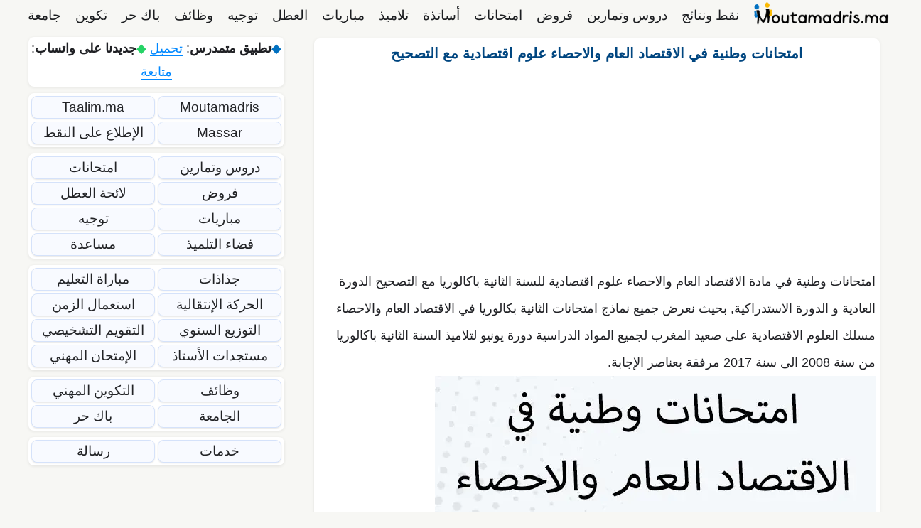

--- FILE ---
content_type: text/html; charset=UTF-8
request_url: https://moutamadris.ma/%D8%A7%D9%85%D8%AA%D8%AD%D8%A7%D9%86%D8%A7%D8%AA-%D9%88%D8%B7%D9%86%D9%8A%D8%A9-%D9%81%D9%8A-%D8%A7%D9%84%D8%A7%D9%82%D8%AA%D8%B5%D8%A7%D8%AF-%D8%A7%D9%84%D8%B9%D8%A7%D9%85-%D9%88%D8%A7%D9%84%D8%A7/
body_size: 25004
content:
<!DOCTYPE html><html dir="rtl" lang="ar"><head><meta charset="UTF-8"><meta name='robots' content='index, follow, max-image-preview:large, max-snippet:-1, max-video-preview:-1' /><meta name="viewport" content="width=device-width, initial-scale=1"><title>امتحانات وطنية في الاقتصاد العام والاحصاء علوم اقتصادية مع التصحيح - Moutamadris.ma</title><style id="perfmatters-used-css">.ns-button-icon,.ns-button-label{color:var(--ns-icon-color);box-sizing:border-box;}.ns-buttons{position:relative;--ns-btn-size:40px;--ns-btn-margin:10px;}.ns-buttons-wrapper{display:flex;flex-wrap:wrap;}body a.ns-button{display:inline-flex;height:var(--ns-btn-size);line-height:var(--ns-btn-size);margin:0 var(--ns-btn-margin) var(--ns-btn-margin) 0;padding:0;font-size:calc(var(--ns-btn-size) * .35);overflow:hidden;text-decoration:none;border:none;--ns-btn-color:#333;--ns-icon-color:#fff;}.ns-button *{pointer-events:none;}.ns-button-block{display:inline-flex;align-items:center;background:#333;background:var(--ns-btn-color);}.ns-button-wrapper{display:inline-flex;align-items:center;overflow:hidden;width:100%;}.ns-button:not(.ns-hover-swap):hover .ns-button-wrapper>span:not(.ns-inverse){box-shadow:inset 0 0 0 50px rgba(0,0,0,.1);}.ns-button-icon{height:var(--ns-btn-size);width:var(--ns-btn-size);min-width:var(--ns-btn-size);justify-content:center;}.ns-button-icon>*{height:50%;margin:0 auto;}.ns-button-icon path{fill:currentColor;}.ns-button-icon:has(+ .ns-hide){width:100%;}.ns-button-share-count{display:none;align-items:center;}.ns-button.ns-share-count:hover svg,.ns-hide{display:none;}.ns-button.ns-share-count:hover .ns-button-share-count{display:flex;}.ns-button-label{height:100%;flex-grow:1;padding:0 15px 0 0;overflow:hidden;}.ns-button-label-wrapper{white-space:nowrap;overflow:hidden;text-overflow:ellipsis;}.ns-button.angellist,.ns-button.applemusic,.ns-button.codepen,.ns-button.digg,.ns-button.steam,.ns-button.threads,.ns-button.tiktok,.ns-button.twitter{--ns-btn-color:#000;}.ns-button.facebook{--ns-btn-color:#3b5998;}.ns-button.whatsapp{--ns-btn-color:#25d366;}.ns-button.copy{--ns-btn-color:#816b5b;}.ns-button.messenger{--ns-btn-color:#0078ff;}.ns-button.telegram{--ns-btn-color:#08c;}.ns-rounded{border-radius:5px;}.ns-rounded .ns-button-label{border-radius:0 5px 5px 0;}.ns-align-center{justify-content:center;}.ns-align-center .ns-button{margin-left:calc(var(--ns-btn-margin) / 2);margin-right:calc(var(--ns-btn-margin) / 2);}.ns-total-share-count{display:flex;flex-direction:column;align-items:center;justify-content:center;font-size:calc(var(--ns-btn-size) * .375);line-height:normal;height:var(--ns-btn-size);width:var(--ns-btn-size);margin:0 var(--ns-btn-margin) var(--ns-btn-margin) 0;}.ns-inline,.ns-inline-cta{margin-bottom:10px;}.ns-total-share-count-wrapper{display:table-cell;vertical-align:middle;}.ns-total-share-count-amount{font-weight:700;}.ns-total-share-count-text{font-size:calc(var(--ns-btn-size) * .2);}.ns-columns .ns-total-share-count{position:absolute;right:0;margin:0 !important;}.ns-columns.ns-has-total-share-count-before .ns-total-share-count{right:unset;left:0;}@media print{.ns-no-print,.ns-no-print *{display:none !important;}}.clearfix:after,.clearfix:before,.grid-100:after,.grid-100:before,.grid-15:after,.grid-15:before,.grid-20:after,.grid-20:before,.grid-25:after,.grid-25:before,.grid-30:after,.grid-30:before,.grid-33:after,.grid-33:before,.grid-35:after,.grid-35:before,.grid-40:after,.grid-40:before,.grid-45:after,.grid-45:before,.grid-50:after,.grid-50:before,.grid-55:after,.grid-55:before,.grid-60:after,.grid-60:before,.grid-65:after,.grid-65:before,.grid-66:after,.grid-66:before,.grid-70:after,.grid-70:before,.grid-75:after,.grid-75:before,.grid-80:after,.grid-80:before,.grid-85:after,.grid-85:before,.grid-container:after,.grid-container:before,[class*=mobile-grid-]:after,[class*=mobile-grid-]:before,[class*=tablet-grid-]:after,[class*=tablet-grid-]:before{content:".";display:block;overflow:hidden;visibility:hidden;font-size:0;line-height:0;width:0;height:0;}.clearfix:after,.grid-100:after,.grid-15:after,.grid-20:after,.grid-25:after,.grid-30:after,.grid-33:after,.grid-35:after,.grid-40:after,.grid-45:after,.grid-50:after,.grid-55:after,.grid-60:after,.grid-65:after,.grid-66:after,.grid-70:after,.grid-75:after,.grid-80:after,.grid-85:after,.grid-90:after,.grid-95:after,.grid-container:after,[class*=mobile-grid-]:after,[class*=tablet-grid-]:after{clear:both;}.grid-container{margin-left:auto;margin-right:auto;max-width:1200px;padding-left:10px;padding-right:10px;}.grid-100,.grid-15,.grid-20,.grid-25,.grid-30,.grid-33,.grid-35,.grid-40,.grid-45,.grid-50,.grid-55,.grid-60,.grid-65,.grid-66,.grid-70,.grid-75,.grid-80,.grid-85,.grid-90,.grid-95,[class*=mobile-grid-],[class*=tablet-grid-]{box-sizing:border-box;padding-left:10px;padding-right:10px;}.grid-parent{padding-left:0;padding-right:0;}@media (max-width:767px){.mobile-grid-100{clear:both;width:100%;}}@media (min-width:768px) and (max-width:1024px){[class*=tablet-pull-],[class*=tablet-push-]{position:relative;}.tablet-grid-30{float:left;width:30%;}.tablet-push-30{left:30%;}.tablet-grid-70{float:left;width:70%;}.tablet-pull-70{left:-70%;}}@media (min-width:1025px){.pull-15,.pull-20,.pull-25,.pull-30,.pull-33,.pull-35,.pull-40,.pull-45,.pull-50,.pull-55,.pull-60,.pull-65,.pull-66,.pull-70,.pull-75,.pull-80,.pull-85,.pull-90,.pull-95,.push-15,.push-20,.push-25,.push-30,.push-33,.push-35,.push-40,.push-45,.push-50,.push-55,.push-60,.push-65,.push-66,.push-70,.push-75,.push-80,.push-85,.push-90,.push-95{position:relative;}.grid-30{float:left;width:30%;}.push-30{left:30%;}.grid-70{float:left;width:70%;}.pull-70{left:-70%;}}a,abbr,acronym,address,applet,big,blockquote,body,caption,cite,code,dd,del,dfn,div,dl,dt,em,fieldset,font,form,h1,h2,h3,h4,h5,h6,html,iframe,ins,kbd,label,legend,li,object,ol,p,pre,q,s,samp,small,span,strike,strong,sub,sup,table,tbody,td,tfoot,th,thead,tr,tt,ul,var{border:0;margin:0;padding:0;}html{font-family:sans-serif;-webkit-text-size-adjust:100%;-ms-text-size-adjust:100%;}article,aside,details,figcaption,figure,footer,header,main,nav,section{display:block;}[hidden],template{display:none;}ol,ul{list-style:none;}a{background-color:transparent;}a img{border:0;}body,button,input,select,textarea{font-family:-apple-system,system-ui,BlinkMacSystemFont,"Segoe UI",Helvetica,Arial,sans-serif,"Apple Color Emoji","Segoe UI Emoji","Segoe UI Symbol";font-weight:400;text-transform:none;font-size:17px;line-height:1.5;}p{margin-bottom:1.5em;}h1,h2,h3,h4,h5,h6{font-family:inherit;font-size:100%;font-style:inherit;font-weight:inherit;}h1{font-size:42px;margin-bottom:20px;line-height:1.2em;font-weight:400;text-transform:none;}h2{font-size:35px;margin-bottom:20px;line-height:1.2em;font-weight:400;text-transform:none;}h3{font-size:29px;margin-bottom:20px;line-height:1.2em;font-weight:400;text-transform:none;}ol,ul{margin:0 0 1.5em 3em;}ul{list-style:disc;}ol{list-style:decimal;}li>ol,li>ul{margin-bottom:0;margin-left:1.5em;}b,strong{font-weight:700;}ins,mark{text-decoration:none;}img{height:auto;max-width:100%;}button,input,select,textarea{font-size:100%;margin:0;vertical-align:baseline;}button,html input[type=button],input[type=reset],input[type=submit]{border:1px solid transparent;background:#55555e;cursor:pointer;-webkit-appearance:button;padding:10px 20px;color:#fff;}button::-moz-focus-inner,input::-moz-focus-inner{border:0;padding:0;}a,button,input{transition:color .1s ease-in-out,background-color .1s ease-in-out;}a{text-decoration:none;}.size-auto,.size-full,.size-large,.size-medium,.size-thumbnail{max-width:100%;height:auto;}.screen-reader-text{border:0;clip:rect(1px,1px,1px,1px);clip-path:inset(50%);height:1px;margin:-1px;overflow:hidden;padding:0;position:absolute !important;width:1px;word-wrap:normal !important;}.screen-reader-text:focus{background-color:#f1f1f1;border-radius:3px;box-shadow:0 0 2px 2px rgba(0,0,0,.6);clip:auto !important;clip-path:none;color:#21759b;display:block;font-size:.875rem;font-weight:700;height:auto;left:5px;line-height:normal;padding:15px 23px 14px;text-decoration:none;top:5px;width:auto;z-index:100000;}#primary[tabindex="-1"]:focus{outline:0;}.clear:after,.comment-content:after,.entry-content:after,.inside-footer-widgets:not(.grid-container):after,.inside-header:not(.grid-container):after,.inside-navigation:not(.grid-container):after,.inside-top-bar:not(.grid-container):after,.page-header-content-container:after,.paging-navigation:after,.site-content:after,.site-footer:after,.site-header:after,.site-info:after{content:"";display:table;clear:both;}.main-navigation{z-index:100;padding:0;clear:both;display:block;}.main-navigation a{display:block;text-decoration:none;font-weight:400;text-transform:none;font-size:15px;}.main-navigation ul{list-style:none;margin:0;padding-left:0;}.main-navigation .main-nav ul li a{padding-left:20px;padding-right:20px;line-height:60px;}.inside-navigation{position:relative;}.main-navigation li{float:left;position:relative;}.nav-aligned-center .main-navigation:not(.toggled) .menu>li,.nav-aligned-right .main-navigation:not(.toggled) .menu>li{float:none;display:inline-block;}.nav-aligned-center .main-navigation:not(.toggled) ul,.nav-aligned-right .main-navigation:not(.toggled) ul{letter-spacing:-.31em;font-size:1em;}.nav-aligned-center .main-navigation:not(.toggled) ul li,.nav-aligned-right .main-navigation:not(.toggled) ul li{letter-spacing:normal;}.nav-aligned-right .main-navigation{text-align:right;}.main-navigation ul ul{display:block;box-shadow:1px 1px 0 rgba(0,0,0,.1);float:left;position:absolute;left:-99999px;opacity:0;z-index:99999;width:200px;text-align:left;top:auto;transition:opacity 80ms linear;transition-delay:0s;pointer-events:none;height:0;overflow:hidden;}.main-navigation ul ul a{display:block;}.main-navigation ul ul li{width:100%;}.main-navigation .main-nav ul ul li a{line-height:normal;padding:10px 20px;font-size:14px;}.main-navigation:not(.toggled) ul li.sfHover>ul,.main-navigation:not(.toggled) ul li:hover>ul{left:auto;opacity:1;transition-delay:150ms;pointer-events:auto;height:auto;overflow:visible;}.main-navigation:not(.toggled) ul ul li.sfHover>ul,.main-navigation:not(.toggled) ul ul li:hover>ul{left:100%;top:0;}.widget-area .main-navigation li{float:none;display:block;width:100%;padding:0;margin:0;}.sidebar .main-navigation.sub-menu-right ul li.sfHover ul,.sidebar .main-navigation.sub-menu-right ul li:hover ul{top:0;left:100%;}.site-logo{display:inline-block;max-width:100%;}.entry-header .gp-icon,.posted-on .updated{display:none;}.entry-content:not(:first-child),.entry-summary:not(:first-child),.page-content:not(:first-child){margin-top:2em;}.entry-header,.site-content{word-wrap:break-word;}.entry-title{margin-bottom:0;}.entry-content>p:last-child,.entry-summary>p:last-child,.page-content>p:last-child,.read-more-container,.taxonomy-description p:last-child{margin-bottom:0;}.widget-area .widget{padding:40px;}.footer-widgets .widget :last-child,.sidebar .widget :last-child{margin-bottom:0;}.widget ol,.widget ul{margin:0;}.widget{margin:0 0 30px;box-sizing:border-box;}.separate-containers .widget:last-child,.widget:last-child{margin-bottom:0;}.footer-widgets .widget,.sidebar .widget{font-size:17px;}.widget ul li{list-style-type:none;position:relative;padding-bottom:5px;}.widget_nav_menu ul ul,.widget_pages ul ul{margin-left:1em;margin-top:5px;}.sidebar .grid-container{max-width:100%;width:100%;}.post{margin:0 0 2em;}.one-container:not(.page) .inside-article{padding:0 0 30px 0;}.one-container.both-left .site-main,.one-container.left-sidebar .site-main{margin-left:40px;}.one-container .site-content{padding:40px;}.widget-area .main-navigation{margin-bottom:20px;}.one-container .site-main>:last-child,.separate-containers .site-main>:last-child{margin-bottom:0;}.site-info{text-align:center;font-size:15px;}.site-info{padding:20px 40px;}.footer-bar-active .footer-bar .widget{padding:0;}.footer-bar .widget_nav_menu>div>ul{display:inline-block;vertical-align:top;}.footer-bar .widget_nav_menu li{margin:0 10px;float:left;padding:0;}.footer-bar .widget_nav_menu li:first-child{margin-left:0;}.footer-bar .widget_nav_menu li:last-child{margin-right:0;}.footer-bar .widget_nav_menu li ul{display:none;}.footer-bar .textwidget p:last-child{margin:0;}.footer-bar-align-right .copyright-bar{float:left;}.footer-bar-align-right .footer-bar{float:right;text-align:right;}.one-container .inside-article>[class*=page-header-],.separate-containers .inside-article>[class*=page-header-]{margin-bottom:2em;margin-top:0;}.gp-icon{display:inline-flex;align-self:center;}.gp-icon svg{height:1em;width:1em;top:.125em;position:relative;fill:currentColor;}.close-search .icon-search svg:first-child,.icon-menu-bars svg:nth-child(2),.icon-search svg:nth-child(2),.toggled .icon-menu-bars svg:first-child{display:none;}.close-search .icon-search svg:nth-child(2),.toggled .icon-menu-bars svg:nth-child(2){display:block;}nav.toggled .icon-arrow-left svg{transform:rotate(-90deg);}nav.toggled .icon-arrow-right svg{transform:rotate(90deg);}nav.toggled .sfHover>a>.dropdown-menu-toggle .gp-icon svg{transform:rotate(180deg);}nav.toggled .sfHover>a>.dropdown-menu-toggle .gp-icon.icon-arrow-left svg{transform:rotate(-270deg);}nav.toggled .sfHover>a>.dropdown-menu-toggle .gp-icon.icon-arrow-right svg{transform:rotate(270deg);}.container.grid-container{width:auto;}.menu-toggle,.mobile-bar-items,.sidebar-nav-mobile{display:none;}.menu-toggle{padding:0 20px;line-height:60px;margin:0;font-weight:400;text-transform:none;font-size:15px;cursor:pointer;}button.menu-toggle{background-color:transparent;width:100%;border:0;text-align:center;}button.menu-toggle:active,button.menu-toggle:focus,button.menu-toggle:hover{background-color:transparent;}nav.toggled ul ul.sub-menu{width:100%;}.dropdown-hover .main-navigation.toggled ul li.sfHover>ul,.dropdown-hover .main-navigation.toggled ul li:hover>ul{transition-delay:0s;}.toggled .menu-item-has-children .dropdown-menu-toggle{padding-left:20px;}.main-navigation.toggled ul ul{transition:0s;visibility:hidden;}.main-navigation.toggled .main-nav>ul{display:block;}.main-navigation.toggled .main-nav ul ul.toggled-on{position:relative;top:0;left:auto !important;right:auto !important;width:100%;pointer-events:auto;height:auto;opacity:1;display:block;visibility:visible;float:none;}.main-navigation.toggled .main-nav li{float:none;clear:both;display:block;text-align:left;}.main-navigation.toggled .main-nav li.hide-on-mobile{display:none !important;}.main-navigation.toggled .menu-item-has-children .dropdown-menu-toggle{float:right;}.main-navigation.toggled .menu li.search-item{display:none !important;}.main-navigation.toggled .sf-menu>li.menu-item-float-right{float:none;display:inline-block;}@media (max-width:768px){a,body,button,input,select,textarea{transition:all 0s ease-in-out;}.footer-bar .widget_nav_menu li:first-child{margin-left:10px;}.footer-bar .widget_nav_menu li:last-child{margin-right:10px;}.content-area,.inside-footer-widgets>div,.sidebar{float:none;width:100%;left:0;right:0;}.site-main{margin-left:0 !important;margin-right:0 !important;}body:not(.no-sidebar) .site-main{margin-bottom:0 !important;}.one-container .sidebar{margin-top:40px;}.site-info{text-align:center;}.copyright-bar{float:none !important;text-align:center !important;}.footer-bar{float:none !important;text-align:center !important;margin-bottom:20px;}.footer-bar .widget_nav_menu li{float:none;display:inline-block;padding:5px 0;}}.main-navigation li{float:right;text-align:right;}.main-navigation ul,.menu-toggle li.search-item{padding-right:0;}ol,ul{margin:0 3em 1.5em 0;}li>ol,li>ul{margin-right:1.5em;}.widget_nav_menu ul ul,.widget_pages ul ul{margin-right:1em;}.menu-toggle,.nav-search-enabled .main-navigation .menu-toggle{text-align:right;}.rtl .footer-bar .widget_nav_menu li{direction:rtl;float:right;}.main-navigation.toggled .main-nav li{text-align:right !important;}.both-sticky-menu .main-navigation:not(#mobile-header).toggled .main-nav,.mobile-sticky-menu .main-navigation:not(#mobile-header).toggled .main-nav{clear:both;}.both-sticky-menu .main-navigation:not(#mobile-header).toggled .main-nav>ul,.mobile-header-sticky #mobile-header.toggled .main-nav>ul,.mobile-sticky-menu .main-navigation:not(#mobile-header).toggled .main-nav>ul{position:absolute;left:0;right:0;z-index:999;}.navigation-branding,.site-logo.mobile-header-logo{display:flex;align-items:center;order:1;margin-right:auto;margin-left:10px;}.rtl .navigation-branding,.rtl .site-logo.mobile-header-logo{margin-right:10px;margin-left:auto;}.navigation-branding img,.site-logo.mobile-header-logo img{position:relative;vertical-align:middle;padding:10px 0;display:block;box-sizing:border-box;transition:height .3s ease;}.navigation-branding img{margin-right:10px;}.main-navigation:not(.grid-container):not(.mobile-header-navigation) .inside-navigation.grid-container .navigation-branding{margin-left:0;}.rtl .main-navigation:not(.grid-container):not(.mobile-header-navigation) .inside-navigation.grid-container .navigation-branding{margin-left:auto;margin-right:0;}#mobile-header .inside-navigation,.main-navigation.has-branding .inside-navigation,.main-navigation.has-sticky-branding.navigation-stick .inside-navigation{flex-wrap:wrap;display:flex;align-items:center;}.main-navigation .menu-toggle{flex-grow:1;width:auto;}.main-navigation.has-branding .menu-toggle,.main-navigation.has-sticky-branding.navigation-stick .menu-toggle{flex-grow:0;order:3;padding-right:20px;}.main-navigation.navigation-stick:not(.has-sticky-branding):not(.has-branding) .menu-toggle,.main-navigation:not(.slideout-navigation):not(.has-branding):not(.has-sticky-branding) .menu-toggle{order:1;flex-grow:1;}.main-navigation:not(.slideout-navigation) .main-nav{order:4;}</style><link rel="canonical" href="https://moutamadris.ma/امتحانات-وطنية-في-الاقتصاد-العام-والا/" /><meta property="og:locale" content="ar_AR" /><meta property="og:type" content="article" /><meta property="og:title" content="امتحانات وطنية في الاقتصاد العام والاحصاء علوم اقتصادية مع التصحيح - Moutamadris.ma" /><meta property="og:description" content="... إقرأ المزيد" /><meta property="og:url" content="https://moutamadris.ma/امتحانات-وطنية-في-الاقتصاد-العام-والا/" /><meta property="og:site_name" content="Moutamadris.ma" /><meta property="article:publisher" content="https://www.facebook.com/moutamadris.massar/" /><meta property="article:published_time" content="2017-11-19T14:23:48+00:00" /><meta property="og:image" content="https://moutamadris.ma/wp-content/uploads/2017/11/exam-national-2bac-se-eco-gen.jpg" /><meta name="author" content="فريق الأستاذة" /><meta name="twitter:card" content="summary_large_image" /><meta name="twitter:creator" content="@moutamadrisma" /><meta name="twitter:site" content="@moutamadrisma" /><meta name="twitter:label1" content="كُتب بواسطة" /><meta name="twitter:data1" content="فريق الأستاذة" /> <script type="application/ld+json" class="yoast-schema-graph">{"@context":"https://schema.org","@graph":[{"@type":"Article","@id":"https://moutamadris.ma/%d8%a7%d9%85%d8%aa%d8%ad%d8%a7%d9%86%d8%a7%d8%aa-%d9%88%d8%b7%d9%86%d9%8a%d8%a9-%d9%81%d9%8a-%d8%a7%d9%84%d8%a7%d9%82%d8%aa%d8%b5%d8%a7%d8%af-%d8%a7%d9%84%d8%b9%d8%a7%d9%85-%d9%88%d8%a7%d9%84%d8%a7/#article","isPartOf":{"@id":"https://moutamadris.ma/%d8%a7%d9%85%d8%aa%d8%ad%d8%a7%d9%86%d8%a7%d8%aa-%d9%88%d8%b7%d9%86%d9%8a%d8%a9-%d9%81%d9%8a-%d8%a7%d9%84%d8%a7%d9%82%d8%aa%d8%b5%d8%a7%d8%af-%d8%a7%d9%84%d8%b9%d8%a7%d9%85-%d9%88%d8%a7%d9%84%d8%a7/"},"author":{"name":"فريق الأستاذة","@id":"https://moutamadris.ma/#/schema/person/5b0b587b9788606b19ad2737eeb48a35"},"headline":"امتحانات وطنية في الاقتصاد العام والاحصاء علوم اقتصادية مع التصحيح","datePublished":"2017-11-19T14:23:48+00:00","mainEntityOfPage":{"@id":"https://moutamadris.ma/%d8%a7%d9%85%d8%aa%d8%ad%d8%a7%d9%86%d8%a7%d8%aa-%d9%88%d8%b7%d9%86%d9%8a%d8%a9-%d9%81%d9%8a-%d8%a7%d9%84%d8%a7%d9%82%d8%aa%d8%b5%d8%a7%d8%af-%d8%a7%d9%84%d8%b9%d8%a7%d9%85-%d9%88%d8%a7%d9%84%d8%a7/"},"wordCount":5,"commentCount":0,"publisher":{"@id":"https://moutamadris.ma/#organization"},"image":{"@id":"https://moutamadris.ma/%d8%a7%d9%85%d8%aa%d8%ad%d8%a7%d9%86%d8%a7%d8%aa-%d9%88%d8%b7%d9%86%d9%8a%d8%a9-%d9%81%d9%8a-%d8%a7%d9%84%d8%a7%d9%82%d8%aa%d8%b5%d8%a7%d8%af-%d8%a7%d9%84%d8%b9%d8%a7%d9%85-%d9%88%d8%a7%d9%84%d8%a7/#primaryimage"},"thumbnailUrl":"https://moutamadris.ma/wp-content/uploads/2017/11/exam-national-2bac-se-eco-gen.jpg","articleSection":["امتحانات"],"inLanguage":"ar"},{"@type":"WebPage","@id":"https://moutamadris.ma/%d8%a7%d9%85%d8%aa%d8%ad%d8%a7%d9%86%d8%a7%d8%aa-%d9%88%d8%b7%d9%86%d9%8a%d8%a9-%d9%81%d9%8a-%d8%a7%d9%84%d8%a7%d9%82%d8%aa%d8%b5%d8%a7%d8%af-%d8%a7%d9%84%d8%b9%d8%a7%d9%85-%d9%88%d8%a7%d9%84%d8%a7/","url":"https://moutamadris.ma/%d8%a7%d9%85%d8%aa%d8%ad%d8%a7%d9%86%d8%a7%d8%aa-%d9%88%d8%b7%d9%86%d9%8a%d8%a9-%d9%81%d9%8a-%d8%a7%d9%84%d8%a7%d9%82%d8%aa%d8%b5%d8%a7%d8%af-%d8%a7%d9%84%d8%b9%d8%a7%d9%85-%d9%88%d8%a7%d9%84%d8%a7/","name":"امتحانات وطنية في الاقتصاد العام والاحصاء علوم اقتصادية مع التصحيح - Moutamadris.ma","isPartOf":{"@id":"https://moutamadris.ma/#website"},"primaryImageOfPage":{"@id":"https://moutamadris.ma/%d8%a7%d9%85%d8%aa%d8%ad%d8%a7%d9%86%d8%a7%d8%aa-%d9%88%d8%b7%d9%86%d9%8a%d8%a9-%d9%81%d9%8a-%d8%a7%d9%84%d8%a7%d9%82%d8%aa%d8%b5%d8%a7%d8%af-%d8%a7%d9%84%d8%b9%d8%a7%d9%85-%d9%88%d8%a7%d9%84%d8%a7/#primaryimage"},"image":{"@id":"https://moutamadris.ma/%d8%a7%d9%85%d8%aa%d8%ad%d8%a7%d9%86%d8%a7%d8%aa-%d9%88%d8%b7%d9%86%d9%8a%d8%a9-%d9%81%d9%8a-%d8%a7%d9%84%d8%a7%d9%82%d8%aa%d8%b5%d8%a7%d8%af-%d8%a7%d9%84%d8%b9%d8%a7%d9%85-%d9%88%d8%a7%d9%84%d8%a7/#primaryimage"},"thumbnailUrl":"https://moutamadris.ma/wp-content/uploads/2017/11/exam-national-2bac-se-eco-gen.jpg","datePublished":"2017-11-19T14:23:48+00:00","breadcrumb":{"@id":"https://moutamadris.ma/%d8%a7%d9%85%d8%aa%d8%ad%d8%a7%d9%86%d8%a7%d8%aa-%d9%88%d8%b7%d9%86%d9%8a%d8%a9-%d9%81%d9%8a-%d8%a7%d9%84%d8%a7%d9%82%d8%aa%d8%b5%d8%a7%d8%af-%d8%a7%d9%84%d8%b9%d8%a7%d9%85-%d9%88%d8%a7%d9%84%d8%a7/#breadcrumb"},"inLanguage":"ar","potentialAction":[{"@type":"ReadAction","target":["https://moutamadris.ma/%d8%a7%d9%85%d8%aa%d8%ad%d8%a7%d9%86%d8%a7%d8%aa-%d9%88%d8%b7%d9%86%d9%8a%d8%a9-%d9%81%d9%8a-%d8%a7%d9%84%d8%a7%d9%82%d8%aa%d8%b5%d8%a7%d8%af-%d8%a7%d9%84%d8%b9%d8%a7%d9%85-%d9%88%d8%a7%d9%84%d8%a7/"]}]},{"@type":"ImageObject","inLanguage":"ar","@id":"https://moutamadris.ma/%d8%a7%d9%85%d8%aa%d8%ad%d8%a7%d9%86%d8%a7%d8%aa-%d9%88%d8%b7%d9%86%d9%8a%d8%a9-%d9%81%d9%8a-%d8%a7%d9%84%d8%a7%d9%82%d8%aa%d8%b5%d8%a7%d8%af-%d8%a7%d9%84%d8%b9%d8%a7%d9%85-%d9%88%d8%a7%d9%84%d8%a7/#primaryimage","url":"https://moutamadris.ma/wp-content/uploads/2017/11/exam-national-2bac-se-eco-gen.jpg","contentUrl":"https://moutamadris.ma/wp-content/uploads/2017/11/exam-national-2bac-se-eco-gen.jpg","width":620,"height":325},{"@type":"BreadcrumbList","@id":"https://moutamadris.ma/%d8%a7%d9%85%d8%aa%d8%ad%d8%a7%d9%86%d8%a7%d8%aa-%d9%88%d8%b7%d9%86%d9%8a%d8%a9-%d9%81%d9%8a-%d8%a7%d9%84%d8%a7%d9%82%d8%aa%d8%b5%d8%a7%d8%af-%d8%a7%d9%84%d8%b9%d8%a7%d9%85-%d9%88%d8%a7%d9%84%d8%a7/#breadcrumb","itemListElement":[{"@type":"ListItem","position":1,"name":"Home","item":"https://moutamadris.ma/"},{"@type":"ListItem","position":2,"name":"امتحانات وطنية في الاقتصاد العام والاحصاء علوم اقتصادية مع التصحيح"}]},{"@type":"WebSite","@id":"https://moutamadris.ma/#website","url":"https://moutamadris.ma/","name":"Moutamadris.ma","description":"متمدرس 2026 Moutamadris مسار Massar Service نقط التلاميذ نقط المراقبة المستمرة و نتائج البكالوريا Taalim.ma و نتائج الجهوي اولى باك resultat bac maroc امتحانات وطنية و جهوية و محلية دروس تمارين وملخصات لائحة العطل concours مباريات مدارس.","publisher":{"@id":"https://moutamadris.ma/#organization"},"potentialAction":[{"@type":"SearchAction","target":{"@type":"EntryPoint","urlTemplate":"https://moutamadris.ma/?s={search_term_string}"},"query-input":{"@type":"PropertyValueSpecification","valueRequired":true,"valueName":"search_term_string"}}],"inLanguage":"ar"},{"@type":"Organization","@id":"https://moutamadris.ma/#organization","name":"Moutamadris.ma","url":"https://moutamadris.ma/","logo":{"@type":"ImageObject","inLanguage":"ar","@id":"https://moutamadris.ma/#/schema/logo/image/","url":"https://moutamadris.ma/wp-content/uploads/2024/07/logo.webp","contentUrl":"https://moutamadris.ma/wp-content/uploads/2024/07/logo.webp","width":1200,"height":628,"caption":"Moutamadris.ma"},"image":{"@id":"https://moutamadris.ma/#/schema/logo/image/"},"sameAs":["https://www.facebook.com/moutamadris.massar/","https://x.com/moutamadrisma","https://www.instagram.com/moutamadris.ma/","https://www.linkedin.com/company/moutamadrisma/","https://www.pinterest.com/moutamadrisma/","https://www.youtube.com/channel/UCZHWScSF6E1Ejb2SpGAOo7A"]},{"@type":"Person","@id":"https://moutamadris.ma/#/schema/person/5b0b587b9788606b19ad2737eeb48a35","name":"فريق الأستاذة","description":"\"يتألف فريق الأساتذة في موقع متمدرس من نخبة من المدرسين والمربين الممارسين الذين يمتلكون خبرة ميدانية وتربوية تفوق 13 سنة في مختلف الأسلاك التعليمية (ابتدائي، إعدادي، وثانوي تأهيلي) بالمملكة المغربية. يجمع فريقنا بين هذه الخبرة الطويلة والتمكن العالي من تقنيات التعليم الرقمي، حيث يسهر هؤلاء الخبراء على مراجعة وتدقيق المحتوى الدراسي لضمان مطابقته للمناهج الرسمية لوزارة التربية الوطنية، مع الالتزام التام بتبسيط المعارف المعقدة ودعم المسار الدراسي للتلاميذ نحو التفوق والنجاح.","url":"https://moutamadris.ma/author/moutamadris/"}]}</script> <link rel="amphtml" href="https://moutamadris.ma/%d8%a7%d9%85%d8%aa%d8%ad%d8%a7%d9%86%d8%a7%d8%aa-%d9%88%d8%b7%d9%86%d9%8a%d8%a9-%d9%81%d9%8a-%d8%a7%d9%84%d8%a7%d9%82%d8%aa%d8%b5%d8%a7%d8%af-%d8%a7%d9%84%d8%b9%d8%a7%d9%85-%d9%88%d8%a7%d9%84%d8%a7/amp/" /><meta name="generator" content="AMP for WP 1.1.11"/><link rel='dns-prefetch' href='//pagead2.googlesyndication.com' /><link rel="alternate" type="application/rss+xml" title="Moutamadris.ma &laquo; الخلاصة" href="https://moutamadris.ma/feed/" /><style id='wp-img-auto-sizes-contain-inline-css'>img:is([sizes=auto i],[sizes^="auto," i]){contain-intrinsic-size:3000px 1500px}
/*# sourceURL=wp-img-auto-sizes-contain-inline-css */</style><style id='wp-block-library-inline-css'>:root{--wp-block-synced-color:#7a00df;--wp-block-synced-color--rgb:122,0,223;--wp-bound-block-color:var(--wp-block-synced-color);--wp-editor-canvas-background:#ddd;--wp-admin-theme-color:#007cba;--wp-admin-theme-color--rgb:0,124,186;--wp-admin-theme-color-darker-10:#006ba1;--wp-admin-theme-color-darker-10--rgb:0,107,160.5;--wp-admin-theme-color-darker-20:#005a87;--wp-admin-theme-color-darker-20--rgb:0,90,135;--wp-admin-border-width-focus:2px}@media (min-resolution:192dpi){:root{--wp-admin-border-width-focus:1.5px}}.wp-element-button{cursor:pointer}:root .has-very-light-gray-background-color{background-color:#eee}:root .has-very-dark-gray-background-color{background-color:#313131}:root .has-very-light-gray-color{color:#eee}:root .has-very-dark-gray-color{color:#313131}:root .has-vivid-green-cyan-to-vivid-cyan-blue-gradient-background{background:linear-gradient(135deg,#00d084,#0693e3)}:root .has-purple-crush-gradient-background{background:linear-gradient(135deg,#34e2e4,#4721fb 50%,#ab1dfe)}:root .has-hazy-dawn-gradient-background{background:linear-gradient(135deg,#faaca8,#dad0ec)}:root .has-subdued-olive-gradient-background{background:linear-gradient(135deg,#fafae1,#67a671)}:root .has-atomic-cream-gradient-background{background:linear-gradient(135deg,#fdd79a,#004a59)}:root .has-nightshade-gradient-background{background:linear-gradient(135deg,#330968,#31cdcf)}:root .has-midnight-gradient-background{background:linear-gradient(135deg,#020381,#2874fc)}:root{--wp--preset--font-size--normal:16px;--wp--preset--font-size--huge:42px}.has-regular-font-size{font-size:1em}.has-larger-font-size{font-size:2.625em}.has-normal-font-size{font-size:var(--wp--preset--font-size--normal)}.has-huge-font-size{font-size:var(--wp--preset--font-size--huge)}.has-text-align-center{text-align:center}.has-text-align-left{text-align:left}.has-text-align-right{text-align:right}.has-fit-text{white-space:nowrap!important}#end-resizable-editor-section{display:none}.aligncenter{clear:both}.items-justified-left{justify-content:flex-start}.items-justified-center{justify-content:center}.items-justified-right{justify-content:flex-end}.items-justified-space-between{justify-content:space-between}.screen-reader-text{border:0;clip-path:inset(50%);height:1px;margin:-1px;overflow:hidden;padding:0;position:absolute;width:1px;word-wrap:normal!important}.screen-reader-text:focus{background-color:#ddd;clip-path:none;color:#444;display:block;font-size:1em;height:auto;left:5px;line-height:normal;padding:15px 23px 14px;text-decoration:none;top:5px;width:auto;z-index:100000}html :where(.has-border-color){border-style:solid}html :where([style*=border-top-color]){border-top-style:solid}html :where([style*=border-right-color]){border-right-style:solid}html :where([style*=border-bottom-color]){border-bottom-style:solid}html :where([style*=border-left-color]){border-left-style:solid}html :where([style*=border-width]){border-style:solid}html :where([style*=border-top-width]){border-top-style:solid}html :where([style*=border-right-width]){border-right-style:solid}html :where([style*=border-bottom-width]){border-bottom-style:solid}html :where([style*=border-left-width]){border-left-style:solid}html :where(img[class*=wp-image-]){height:auto;max-width:100%}:where(figure){margin:0 0 1em}html :where(.is-position-sticky){--wp-admin--admin-bar--position-offset:var(--wp-admin--admin-bar--height,0px)}@media screen and (max-width:600px){html :where(.is-position-sticky){--wp-admin--admin-bar--position-offset:0px}}

/*# sourceURL=wp-block-library-inline-css */</style><style id='classic-theme-styles-inline-css'>/*! This file is auto-generated */
.wp-block-button__link{color:#fff;background-color:#32373c;border-radius:9999px;box-shadow:none;text-decoration:none;padding:calc(.667em + 2px) calc(1.333em + 2px);font-size:1.125em}.wp-block-file__button{background:#32373c;color:#fff;text-decoration:none}
/*# sourceURL=/wp-includes/css/classic-themes.min.css */</style><link data-optimized="1" rel="stylesheet" id="novashare-css-css" media="all" data-pmdelayedstyle="https://moutamadris.ma/wp-content/litespeed/css/b1fea49e4f846ea3bdbc40609ad9651d.css?ver=9651d"><link data-optimized="1" rel="stylesheet" id="generate-style-css" media="all" data-pmdelayedstyle="https://moutamadris.ma/wp-content/litespeed/css/f75fc3b37655ff1f68ac8812fdac591f.css?ver=c591f"><style id='generate-style-inline-css'>.no-featured-image-padding .featured-image {margin-left:-40px;margin-right:-40px;}.post-image-above-header .no-featured-image-padding .inside-article .featured-image {margin-top:-10px;}@media (max-width:768px){.no-featured-image-padding .featured-image {margin-left:-30px;margin-right:-30px;}.post-image-above-header .no-featured-image-padding .inside-article .featured-image {margin-top:-30px;}}
body{background-color:#f7f7f4;color:#202125;}a{color:#0088ff;}a:visited{color:#0088ff;}a:hover, a:focus, a:active{color:#0088ff;}body .grid-container{max-width:2000px;}.wp-block-group__inner-container{max-width:2000px;margin-left:auto;margin-right:auto;}@media (max-width: 1200px) and (min-width: 901px){.inside-header{display:flex;flex-direction:column;align-items:center;}.site-logo, .site-branding{margin-bottom:1.5em;}#site-navigation{margin:0 auto;}.header-widget{margin-top:1.5em;}}:root{--contrast:#1c1e21;--contrast-2:#575760;--contrast-3:#f7f7f4;--base:#f0f0f0;--base-2:#f8fafd;--base-3:#ffffff;--accent:#1e73be;}:root .has-contrast-color{color:var(--contrast);}:root .has-contrast-background-color{background-color:var(--contrast);}:root .has-contrast-2-color{color:var(--contrast-2);}:root .has-contrast-2-background-color{background-color:var(--contrast-2);}:root .has-contrast-3-color{color:var(--contrast-3);}:root .has-contrast-3-background-color{background-color:var(--contrast-3);}:root .has-base-color{color:var(--base);}:root .has-base-background-color{background-color:var(--base);}:root .has-base-2-color{color:var(--base-2);}:root .has-base-2-background-color{background-color:var(--base-2);}:root .has-base-3-color{color:var(--base-3);}:root .has-base-3-background-color{background-color:var(--base-3);}:root .has-accent-color{color:var(--accent);}:root .has-accent-background-color{background-color:var(--accent);}body, button, input, select, textarea{font-family:Arial;}.top-bar{background-color:#f8fafd;color:#f7f5ee;}.top-bar a{color:#ffffff;}.top-bar a:hover{color:#303030;}.site-header{background-color:#f8fafd;color:#3a3a3a;}.site-header a{color:#3a3a3a;}.main-title a,.main-title a:hover{color:#222222;}.site-description{color:#757575;}.main-navigation,.main-navigation ul ul{background-color:#f7f7f4;}.main-navigation .main-nav ul li a, .main-navigation .menu-toggle, .main-navigation .menu-bar-items{color:var(--contrast);}.main-navigation .main-nav ul li:not([class*="current-menu-"]):hover > a, .main-navigation .main-nav ul li:not([class*="current-menu-"]):focus > a, .main-navigation .main-nav ul li.sfHover:not([class*="current-menu-"]) > a, .main-navigation .menu-bar-item:hover > a, .main-navigation .menu-bar-item.sfHover > a{color:#0088ff;}button.menu-toggle:hover,button.menu-toggle:focus,.main-navigation .mobile-bar-items a,.main-navigation .mobile-bar-items a:hover,.main-navigation .mobile-bar-items a:focus{color:var(--contrast);}.navigation-search input[type="search"],.navigation-search input[type="search"]:active, .navigation-search input[type="search"]:focus, .main-navigation .main-nav ul li.search-item.active > a, .main-navigation .menu-bar-items .search-item.active > a{color:#0088ff;}.main-navigation ul ul{background-color:#f5f5f5;}.main-navigation .main-nav ul ul li a{color:#000000;}.main-navigation .main-nav ul ul li:not([class*="current-menu-"]):hover > a,.main-navigation .main-nav ul ul li:not([class*="current-menu-"]):focus > a, .main-navigation .main-nav ul ul li.sfHover:not([class*="current-menu-"]) > a{color:#0088ff;background-color:#f2f5fa;}.main-navigation .main-nav ul ul li[class*="current-menu-"] > a{background-color:#f7f7f4;}.entry-meta{color:#595959;}.entry-meta a{color:#595959;}.entry-meta a:hover{color:#1e73be;}.sidebar .widget{background-color:#ffffff;}.sidebar .widget .widget-title{color:#000000;}.footer-widgets{background-color:#ffffff;}.site-info{color:#222326;background-color:var(--contrast-3);}.site-info a{color:var(--contrast-2);}.site-info a:hover{color:#0088ff;}.footer-bar .widget_nav_menu .current-menu-item a{color:#0088ff;}input[type="text"],input[type="email"],input[type="url"],input[type="password"],input[type="search"],input[type="tel"],input[type="number"],textarea,select{color:#666666;background-color:#ffffff;border-color:#cccccc;}input[type="text"]:focus,input[type="email"]:focus,input[type="url"]:focus,input[type="password"]:focus,input[type="search"]:focus,input[type="tel"]:focus,input[type="number"]:focus,textarea:focus,select:focus{color:#666666;background-color:#ffffff;border-color:#bfbfbf;}button,html input[type="button"],input[type="reset"],input[type="submit"],a.button,a.wp-block-button__link:not(.has-background){color:#ffffff;background-color:#666666;}button:hover,html input[type="button"]:hover,input[type="reset"]:hover,input[type="submit"]:hover,a.button:hover,button:focus,html input[type="button"]:focus,input[type="reset"]:focus,input[type="submit"]:focus,a.button:focus,a.wp-block-button__link:not(.has-background):active,a.wp-block-button__link:not(.has-background):focus,a.wp-block-button__link:not(.has-background):hover{color:#ffffff;background-color:#3f3f3f;}a.generate-back-to-top{background-color:rgba( 0,0,0,0.4 );color:#ffffff;}a.generate-back-to-top:hover,a.generate-back-to-top:focus{background-color:rgba( 0,0,0,0.6 );color:#ffffff;}:root{--gp-search-modal-bg-color:var(--base-3);--gp-search-modal-text-color:var(--contrast);--gp-search-modal-overlay-bg-color:rgba(0,0,0,0.2);}@media (max-width: 900px){.main-navigation .menu-bar-item:hover > a, .main-navigation .menu-bar-item.sfHover > a{background:none;color:var(--contrast);}}.inside-top-bar{padding:10px;}.inside-header{padding:40px;}.separate-containers .inside-article, .separate-containers .comments-area, .separate-containers .page-header, .separate-containers .paging-navigation, .one-container .site-content, .inside-page-header{padding:10px 40px 10px 40px;}.site-main .wp-block-group__inner-container{padding:10px 40px 10px 40px;}.entry-content .alignwide, body:not(.no-sidebar) .entry-content .alignfull{margin-left:-40px;width:calc(100% + 80px);max-width:calc(100% + 80px);}.separate-containers .widget, .separate-containers .site-main > *, .separate-containers .page-header, .widget-area .main-navigation{margin-bottom:0px;}.separate-containers .site-main{margin:0px;}.both-right.separate-containers .inside-left-sidebar{margin-right:0px;}.both-right.separate-containers .inside-right-sidebar{margin-left:0px;}.both-left.separate-containers .inside-left-sidebar{margin-right:0px;}.both-left.separate-containers .inside-right-sidebar{margin-left:0px;}.separate-containers .page-header-image, .separate-containers .page-header-contained, .separate-containers .page-header-image-single, .separate-containers .page-header-content-single{margin-top:0px;}.separate-containers .inside-right-sidebar, .separate-containers .inside-left-sidebar{margin-top:0px;margin-bottom:0px;}.main-navigation .main-nav ul ul li a{padding:21px 20px 21px 20px;}.main-navigation ul ul{width:275px;}.rtl .menu-item-has-children .dropdown-menu-toggle{padding-left:20px;}.menu-item-has-children ul .dropdown-menu-toggle{padding-top:21px;padding-bottom:21px;margin-top:-21px;}.rtl .main-navigation .main-nav ul li.menu-item-has-children > a{padding-right:20px;}.widget-area .widget{padding:0px;}.site-info{padding:5px;}@media (max-width:768px){.separate-containers .inside-article, .separate-containers .comments-area, .separate-containers .page-header, .separate-containers .paging-navigation, .one-container .site-content, .inside-page-header{padding:30px;}.site-main .wp-block-group__inner-container{padding:30px;}.footer-widgets{padding-left:0px;}.site-info{padding-right:10px;padding-left:10px;}.entry-content .alignwide, body:not(.no-sidebar) .entry-content .alignfull{margin-left:-30px;width:calc(100% + 60px);max-width:calc(100% + 60px);}}/* End cached CSS */@media (max-width: 900px){.main-navigation .menu-toggle,.main-navigation .mobile-bar-items,.sidebar-nav-mobile:not(#sticky-placeholder){display:block;}.main-navigation ul,.gen-sidebar-nav{display:none;}[class*="nav-float-"] .site-header .inside-header > *{float:none;clear:both;}}
.dynamic-author-image-rounded{border-radius:100%;}.dynamic-featured-image, .dynamic-author-image{vertical-align:middle;}.one-container.blog .dynamic-content-template:not(:last-child), .one-container.archive .dynamic-content-template:not(:last-child){padding-bottom:0px;}.dynamic-entry-excerpt > p:last-child{margin-bottom:0px;}
.main-navigation .main-nav ul li a,.menu-toggle,.main-navigation .mobile-bar-items a{transition: line-height 300ms ease}.main-navigation.toggled .main-nav > ul{background-color: #f7f7f4}
@media (max-width: 900px){.main-navigation .menu-toggle,.main-navigation .mobile-bar-items a,.main-navigation .menu-bar-item > a{padding-left:29px;padding-right:29px;}.main-navigation .main-nav ul li a,.main-navigation .menu-toggle,.main-navigation .mobile-bar-items a,.main-navigation .menu-bar-item > a{line-height:35px;}.main-navigation .site-logo.navigation-logo img, .mobile-header-navigation .site-logo.mobile-header-logo img, .navigation-search input[type="search"]{height:35px;}}.post-image:not(:first-child), .page-content:not(:first-child), .entry-content:not(:first-child), .entry-summary:not(:first-child), footer.entry-meta{margin-top:0em;}.post-image-above-header .inside-article div.featured-image, .post-image-above-header .inside-article div.post-image{margin-bottom:0em;}
/*# sourceURL=generate-style-inline-css */</style><link data-optimized="1" rel="stylesheet" id="generate-rtl-css" media="all" data-pmdelayedstyle="https://moutamadris.ma/wp-content/litespeed/css/6fed169aefa434a66dc7e90ddf321199.css?ver=21199"><link data-optimized="1" rel="stylesheet" id="generate-sticky-css" media="all" data-pmdelayedstyle="https://moutamadris.ma/wp-content/litespeed/css/5bb70227b5a54a23a4009849fa890e75.css?ver=90e75"><link data-optimized="1" rel="stylesheet" id="generate-navigation-branding-css" media="all" data-pmdelayedstyle="https://moutamadris.ma/wp-content/litespeed/css/6aab5d137f1c5f13c210762cf2f31fab.css?ver=31fab"><style id='generate-navigation-branding-inline-css'>.navigation-branding img, .site-logo.mobile-header-logo img{height:60px;width:auto;}.navigation-branding .main-title{line-height:60px;}@media (max-width: 2010px){#site-navigation .navigation-branding, #sticky-navigation .navigation-branding{margin-left:10px;}#site-navigation .navigation-branding, #sticky-navigation .navigation-branding{margin-left:auto;margin-right:10px;}}@media (max-width: 900px){.main-navigation:not(.slideout-navigation) .main-nav{-ms-flex:0 0 100%;flex:0 0 100%;}.main-navigation:not(.slideout-navigation) .inside-navigation{-ms-flex-wrap:wrap;flex-wrap:wrap;display:-webkit-box;display:-ms-flexbox;display:flex;}.nav-aligned-center .navigation-branding, .nav-aligned-left .navigation-branding{margin-right:auto;}.nav-aligned-center  .main-navigation.has-branding:not(.slideout-navigation) .inside-navigation .main-nav,.nav-aligned-center  .main-navigation.has-sticky-branding.navigation-stick .inside-navigation .main-nav,.nav-aligned-left  .main-navigation.has-branding:not(.slideout-navigation) .inside-navigation .main-nav,.nav-aligned-left  .main-navigation.has-sticky-branding.navigation-stick .inside-navigation .main-nav{margin-right:0px;}.navigation-branding img, .site-logo.mobile-header-logo{height:35px;}.navigation-branding .main-title{line-height:35px;}}
/*# sourceURL=generate-navigation-branding-inline-css */</style> <script src="https://moutamadris.ma/wp-includes/js/jquery/jquery.min.js" id="jquery-core-js"></script> <link rel="preload" as="image" href="https://moutamadris.ma/wp-content/uploads/2024/06/logom.png" fetchpriority="high"> <script async src="https://pagead2.googlesyndication.com/pagead/js/adsbygoogle.js?client=ca-pub-6210052890213886"
     crossorigin="anonymous"></script>  <script async src="https://www.googletagmanager.com/gtag/js?id=G-LS62103GJE"></script> <script>window.dataLayer = window.dataLayer || [];
  function gtag(){dataLayer.push(arguments);}
  gtag('js', new Date());

  gtag('config', 'G-LS62103GJE');</script> <link rel="icon" href="https://moutamadris.ma/wp-content/uploads/2024/06/icon.webp" sizes="32x32" /><link rel="icon" href="https://moutamadris.ma/wp-content/uploads/2024/06/icon.webp" sizes="192x192" /><link rel="apple-touch-icon" href="https://moutamadris.ma/wp-content/uploads/2024/06/icon.webp" /><meta name="msapplication-TileImage" content="https://moutamadris.ma/wp-content/uploads/2024/06/icon.webp" /><style id="wp-custom-css">/* =========================================
   1. GLOBAL & RESET & TYPOGRAPHY
   ========================================= */
*, :after, :before {
    box-sizing: inherit;
}
ol, ul {
    margin: 0;
}
p {
    margin-bottom: 0em;
}
.dire {
    direction: ltr;
}
.text-center {
    text-align: center;
}
.admasafa {
    padding: 15px 0;
}
.ns-inline {
    margin-bottom: 0px;
    margin-top: 5px;
}

/* Typography */
h1 {
    font-size: 20px;
    font-weight: 600;
    color: #004680;
    line-height: 30px;
    text-align: center;
    margin-bottom: 3px;
}
h2 {
    color: #c29c47;
    font-size: 20px;
    line-height: 32px;
    -webkit-margin-before: 0.4em;
    -webkit-margin-after: 0.4em;
    font-weight: 600;
}
h3 {
    color: #0056b3;
    font-size: 19px;
    line-height: 33px;
    font-weight: bold;
    margin-bottom: 5px;
}
h4 {
    color: #c21320;
    font-size: 18px;
    line-height: 23px;
    -webkit-margin-before: .2em;
    -webkit-margin-after: .1em;
    display: table;
    font-weight: bold;
}
h4.text-center {
    width: 100%;
}
.onwan {
    color: #c21320;
    font-size: 19px;
    line-height: 29px;
    -webkit-margin-before: 0.33em;
    -webkit-margin-after: 0em;
    border-bottom: 0.5px solid #e6ecf0;
    font-weight: bold;
    display: inline-block;
    width: 100%;
}
.kitaba {
    font-size: 18px;
    line-height: 33px;
    text-align: center;
}
.kitaba a {
    text-decoration: none;
    border-bottom: 1px solid #08f;
}
.kitaba a:hover {
    border-bottom: 2px solid #fab702;
}

/* =========================================
   2. LAYOUT & GRID
   ========================================= */
.one-container:not(.page) .inside-article {
    padding: 6px 6px; /* Merged: padding optimized */
    margin: 2px;
}
.one-container.both-right .site-main, 
.one-container.right-sidebar .site-main {
    margin-right: 4px;
}
.inside-article {
    background: #fff;
    box-shadow: 0 1px 4px 0 rgb(0 0 0 / 9%);
    border-radius: 8px;
    padding: 6px 6px;
}
.column, .columns {
    float: right;
    display: inline-block;
}
/* Column Widths */
.large-4 { width: 33.33333%; }
.medium-6 { width: 50%; }
.medium-7 { width: 100%; }
.medium-8 { width: 100%; }
.medium-0 { width: 50%; }

/* Specific Column Styles */
.tani.large-4.medium-0.column,
.talat.large-4.medium-0.column,
.raba.large-4.medium-0.column,
.khamas.large-4.medium-0.column,
.sadas.large-4.medium-0.column {
    width: 33.33333%;
}
.sabaa.large-4.column {
    width: 100%;
}

/* =========================================
   3. HEADER & NAVIGATION
   ========================================= */
div#primary-menu {
    padding-top: 2px;
}
.main-navigation a {
    font-weight: normal;
    font-size: 19px;
}
.main-navigation .main-nav ul li a {
    padding-left: 10px;
    padding-right: 10px;
    line-height: 40px;
    text-align: center;
}
.main-navigation .main-nav ul ul li a {
    padding: 10px 20px 10px 20px;
}
.main-nav .sf-menu .current-menu-item a {
    color: #0088ff;
}
.sticky-enabled .main-navigation.is_stuck {
    box-shadow: none !important;
}
.site-logo {
    margin-bottom: 0em;
}
.site-logo.mobile-header-logo {
    margin-left: 0px;
}
.site-logo.mobile-header-logo img {
    height: 50px;
    width: auto;
    padding-left: 5px;
}
.navigation-branding img, 
.site-logo.mobile-header-logo img {
    height: 36px;
    width: auto;
    padding-top: 0px;
    padding-bottom: 0px;
}
.navigation-branding img {
    margin-right: 0px;
}
.main-navigation.has-branding .menu-toggle {
    order: -1;
}
.main-navigation .menu-toggle {
    flex-grow: 1;
    width: 40px;
    height: 40px;
}
#mobile-header .menu-toggle {
    order: -1;
    height: 40px;
}
.menu-toggle {
    line-height: 40px;
}
nav#mobile-header {
    border-bottom: solid 1px #e6ecf0;
}
nav:not(.toggled) .menu-item-has-children .dropdown-menu-toggle {
    margin-top: 10px;
}
.gp-icon svg {
    height: 23px;
    width: 23px;
    top: 0.17em;
}
.toggled .icon-menu-bars svg:nth-child(2) {
    color: #e55640;
}
.gp-icon {
    display: flex;
    font-size: 19px;
}

/* =========================================
   4. TOP SECTION
   ========================================= */
.top-section ul {
    margin-bottom: 0.6rem;
    overflow: hidden;
}
.top-section ul li a {
    background-color: #f8faff;
    font-size: 19px;
    line-height: 30px;
    margin-top: 4px;
    border-radius: 8px;
    color: #222326;
    display: block;
    text-align: center;
    border: 1px solid #d5e2fa;
}
.top-section h4 {
    font-weight: normal;
    font-size: 17px;
    line-height: 20px;
    color: #fff;
    padding: .1rem 1rem;
    margin: 0;
    border-radius: 8px;
}
/* Combined Padding for Top Section Columns */
.top-section .lawal, .top-section .tani,
.top-section .raba, .top-section .khamas,
.rabaa.large-4.column {
    padding-left: .9375rem;
}
/* Colors */
.top-section .lawal h4 { background-color: #0070c0; }
.top-section .tani h4 { background-color: #48b759; }
.top-section .talat h4 { background-color: #fab702; }
.top-section .rabaa h4 { background-color: #c21320; }
.top-section .khamas h4 { background-color: #8067c7; }
.top-section .sadas h4 { background-color: #9ca3af; }
.top-section .sabaa h4 { background-color: #ba9d64; }

/* =========================================
   5. TABS SYSTEM
   ========================================= */
.universal-tabs {
    background: #fff;
    border: 1px solid #e0e0e0;
    margin-bottom: 25px;
    direction: rtl;
    box-shadow: 0 2px 8px rgba(0,0,0,0.03);
}
.tabs-header {
    display: flex;
    flex-wrap: nowrap;
    background: #f7f7f7;
    border-bottom: 1px solid #e0e0e0;
}
.tab-input { display: none; }
label.tab-label { line-height: 30px; }

.tab-label {
    flex: 1;
    padding: 5px 10px; 
    text-align: center;
    cursor: pointer;
    font-weight: bold;
    font-size: 15px;
    color: #0088ff;
    transition: 0.2s;
    border-left: 1px solid #e0e0e0;
    margin: 0; 
    background: #f7f7f7;
    /* Forced Centering */
    display: flex !important;      
    align-items: center !important;     
    justify-content: center !important;
    height: auto;            
    min-height: 50px;
}
.tab-label:last-child { border-left: none; }
.tab-label:hover { background: #eee; color: #ff7f51; }

.tab-content {
    display: none; 
    padding: 0px;
    animation: fadeIn 0.4s;
}
/* Selected States */
#tab-1:checked ~ .tabs-header label[for="tab-1"],
#tab-2:checked ~ .tabs-header label[for="tab-2"],
#tab-3:checked ~ .tabs-header label[for="tab-3"],
#tab-4:checked ~ .tabs-header label[for="tab-4"] {
    background: #fff;
    box-shadow: inset 0 -3px 0 #ff8723; 
    border-bottom: none; 
    color: #ff8723;
    margin-bottom: -1px;
    display: flex !important;
    align-items: center !important;
    justify-content: center !important;
}
.universal-tabs #tab-1:checked ~ .content-1,
.universal-tabs #tab-2:checked ~ .content-2,
.universal-tabs #tab-3:checked ~ .content-3 ,
.universal-tabs #tab-4:checked ~ .content-4 {
    display: block;
}
@keyframes fadeIn { from {opacity:0;} to {opacity:1;} }

/* =========================================
   6. TABLES (Merged & Cleaned)
   ========================================= */
table {
    margin: 0 0 0em;
    border: 1px solid #eceff1;
    text-align: center;
    padding: 0px;
}
/* Main Table */
#tableone {
    table-layout: fixed;
    width: 100%;
    border-collapse: collapse;
    margin-top: 10px;
}
#tableone th { 
    width: 20%; 
    padding: 0px; /* Merged conflicting padding */
    text-align: center;
    background-color: #f7f7f7; /* Merged colors */
    color: #556f88;
    border: 1px solid #edeff4;
}
#tableone th:first-child { width: 20%; }
#tableone td { 
    border: 1px solid #edeff4; 
    padding: 3px 2px;
    text-align: center;
    background-color: #fff;
}
#tableone tr:nth-child(even) { background-color: #f2f2f2; }

/* Easy Table */
table.easy-table {
    margin-top: 3px;
    margin-bottom: 6px;
}
.easy-table th, .easy-table td { width: auto; }
.easy-table thead th {
    font-weight: 600;
    background-color: #f7f7f7;
    color: #556f88;
    padding: 0px;
}
/* Generic Cells */
th, td {
    border: 1px solid #eceff1;
    text-align: center;
    padding: 0px;
}

/* =========================================
   7. CONTENT & WIDGETS
   ========================================= */
article#post-16567 {
    background: #f5f5f5;
    margin: 4px;
    overflow: hidden;
    box-shadow: 0 1px 4px 0 rgb(0 0 0 / 10%);
    border-radius: 6px;
}
.entry-content {
    font-size: 18px;
    line-height: 38px;
    margin-bottom: 5px;
    margin: 0em 0 0;
}
.entry-content a {
    text-decoration: none;
    border-bottom: 1px solid #08f;
}
.entry-content a:hover { border-bottom: 1px solid #ff8723; color:#ff8723; }
.entry-date {
    color: #999;
    font-size: 12px;
    padding: 3px 0px;
}
.time {
    float: right;
    display: inline;
    padding-left: 4px;
    font-size: 13px;
    color: #f5b40a;
}
.topics {
    font-size: 16px;
    line-height: 33px;
}
ul.post-categories {
    display: inline-block;
    font-size: 12px;
    margin: 0 1.5em 0em 0;
}
ul.post-categories a {
    color: #999 !important;
    border-bottom: none;
}
blockquote {
    border-left: 0;
    font-size: 17px;
    font-style: normal;
    position: relative;
    background-color: #fffbeb;
    padding: 8px 15px;
    margin: 8px 0px;
    color: #b45309;
    border-radius: 5px;
    overflow: hidden;
}

/* Lessons List */
.lessons-container {
    overflow: hidden;
    box-shadow: 0 1px 4px 0 rgb(0 0 0 / 9%);
    background-color: #ffffff;
    direction: rtl; 
}
.lessons-list {
    list-style: none;
    counter-reset: my-counter;
    padding: 0;
}
.lessons-list li {
    counter-increment: my-counter;
    display: flex;
    justify-content: flex-start; 
    align-items: center;
    border-bottom: 1px solid #f0f0f0;
    color: #555;
    transition: background 0.3s;
    font-size: 16px;
    text-align: right;
	  line-height: 30px;
	  cursor: pointer;
}
.lessons-list li:hover { background-color: #eee; }
.lessons-list li::before {
    content: counter(my-counter);
    text-align: center;
    background: #ffaf28;
    color: #fff;
    margin-left: 8px;
    width: 30px;
}
.lessons-list li.active::before {
    background: #3c5ea4 !important;
}
.lessons-list li:hover::before,
.lessons-list li.special-item:hover::before { 
    background: #3c5ea4 !important;
}
.special-item::before { content: "" !important; }
.special-item.mark::before { content: "✓" !important; }
.special-item.guide::before { content: "➤" !important; color: #fff; }
.special-item.task::before { content: "★" !important; color: #fff; }

/* --- تنسيق s2 --- */
.lessons-list li.s2::before, 
.lessons-list li.s2 ~ li::before {
    background-color: #ff8723; 
}
/* --- تنسيق s3 --- */
.lessons-list li.s3::before, 
.lessons-list li.s3 ~ li::before {
    background-color: #d84315 !important; 
}

/* Widgets */
div#left-sidebar { font-weight: 400; }
div#right-sidebar { margin-top: 4px; }
.one-container .sidebar { margin-top: 0px; }
.one-container .sidebar .widget {
    overflow: hidden;
    padding-bottom: 4px !important;
    padding: 0px 2px;
    box-shadow: 0 1px 4px 0 rgb(0 0 0 / 9%);
    border-radius: 8px;
    margin-bottom: 9px;
}
.widget { margin: 0 0 5px; }
h2.widget-title { margin-top: 0px; font-size: 17px; }
.widget-title {
    margin-bottom: 0px;
    font-size: 18px;
    line-height: 1.6;
    text-transform: none;
    font-weight: 600;
    border-bottom: 0.5px solid #e6ecf0;
}
.sidebar .widget .widget-title { color: #5bc5c0; text-align: center; }
picture.widgets img { float: right; padding-top: 9px; margin-right: 2px; }
.pagem { margin-top: -10px; }

/* =========================================
   8. BUTTONS & COLORED LINKS
   ========================================= */
.dl-btn { display: inline-block; padding: 5px 10px; background: #27ae60; color: #fff; border-radius: 3px; text-decoration: none; font-size: 13px; }
.watch-btn { display: inline-block; padding: 5px 10px; background: #e74c3c; color: #fff; border-radius: 3px; text-decoration: none; font-size: 13px; }

/* Colored Links */
.gray a, .bleu a, .green a, .yellow a, .red a, .white a, .read a {
    display: block;
    text-align: center;
    color: #222326;
    margin-top: 5px;
    box-shadow: 0 1px 2px rgba(0,0,0,.1)
}
.gray a {
    background-color: #f4f7fa;
    font-size: 17px;
    line-height: 25px;
    margin-top: 6px;
    padding-bottom: 1px;
    border-radius: 2px;
    box-shadow: 0 1px 2px rgba(0,0,0,.1);
}
.gray a:hover { background: #f1f2f6; color: #08f; }

.also a {
    background-color: #ecf4fe;
    font-size: 18px;
    padding: 1px 0;
    line-height: 27px;
    margin-top: 5px;
    display: block;
    text-align: center;
    border-radius: 24px;
    box-shadow: 0 1px 1px rgba(0,0,0,.1);
    color: #222326;
}
.also a:hover { background: #e8f0fe; color: #08f; }

.green a { background-color: #def3eb; line-height: 33px; font-size: 19px; border-radius: 24px; }
.green a:hover { background: #ceeadf; color: #08f; }

.yellow a { background-color: #fef7e0; font-size: 19px; line-height: 33px; border-radius: 24px; }
.yellow a:hover { background: #f5efd7; color: #08f; }

.red a { background-color: #fce8e6; font-size: 19px; line-height: 33px; border-radius: 24px; padding-bottom: 1px; }
.red a:hover { background: #fad7d2; color: #08f; }

.white a { background-color: #f8faff; font-size: 19px; line-height: 30px; margin-top: 4px; border-radius: 8px; border: 1px solid #d5e2fa; }
.white a:hover { background: #ecf3fd; color: #08f; border: 1px solid #d5e2fa; }

.bleu a { background-color: #ecf4fe; font-size: 19px; line-height: 33px; border-radius: 2px; }
.bleu a:hover { background: #e8f0fe; color: #08f; }

.lista a {
    background: #ecf4fe;
    padding-right: 6px;
    line-height: 27px;
    margin-top: 6px;
    color: #222326;
    text-align: right;
    border: 0px;
    border-radius: 24px 0px 0px 24px;
    display: block;
    box-shadow: 0 1px 1px rgba(0,0,0,.1);
    border-right: solid 3px #aad1f3;
}
.lista a:hover { border-right: solid 3px #08f; border-bottom: 0px; color: #08f; background: #e8f0fe; }

.read a { background: #ecf4fe; font-size: 19px; line-height: 33px; border-radius: 24px; }
.read a:hover { color: #08f; background: #e8f0fe; }

li.text-center a:hover { background: #ecf3fd; color: #08f; border: 1px solid #d5e2fa; }

/* Special Links */
li.medium-0.column a { margin: 4px 2px 0px 2px; }
li.medium-6.column a { border-bottom: none; margin: 4px 2px 0px 2px; }
li.medium-7.column a { border-bottom: none; }
li.medium-8.column { display: contents; }
li.medium-8.column a {
    background: #f5f8fa;
    line-height: 32px;
    margin-top: 5px;
    color: #202124;
    text-align: right;
    border: 0px;
    border-radius: 24px 0px 0px 24px;
    display: block;
    box-shadow: 0 1px 2px rgba(0,0,0,.1);
    border-bottom: 0px;
}
li.medium-8.column a:hover { border-bottom: 0px; background: #ecf4fe; color: #08f; }

/* Counts */
.num-count {
    background: #0070c0;
    color: #fff;
    font-size: 17px;
    margin-left: 8px;
    width: 30px;
    float: right;
    text-align: center;
    padding-top: 1px;
}
.num-count.red { background: #ea4335; }

/* =========================================
   9. SPECIAL ELEMENTS & FOOTER
   ========================================= */
.site-info a {
    color: #222326;
}
.mawad {
    padding-top: 3px;
}
li.mada {
    display: inline-block;
    width: 49.6%;
    padding: 0px;
}
li.mada a {
    background-color: #f8fafc;
    border-radius: 24px;
    padding-bottom: 2px;
    box-shadow: 0 1px 2px rgba(0,0,0,.1);
}
li.mada a:hover { background-color: #f5f8fa; }
.mawad a {
    font-size: 19px;
    padding: 2px 40px 0px 0px;
    line-height: 29px;
    color: #222326;
    display: block;
    border-bottom: none !important;
}
.mawad a:hover { color: #0088ff; }
.mada img {
    float: right;
    padding: 6px;
    border-radius: 50%;
    width: 33px;
}
li.mada {
    position: relative;
}
img.uni, img.student, img.teacher {
    position: absolute;
    right: 0px;
    top: 14%;
}

/* Icons Colors */
img.results { background-color: #0070c0; }
img.student { background-color: #48b759; }
img.teacher { background-color: #fab702; }
img.uni { background-color: #c21320; }
img.math { background-color: #ea4335; }
img.pc { background-color: #4285f4; }
img.svt { background-color: #34a853; }
img.lang { background-color: #fbbc05; }
img.philo { background-color: #9B479F; }
img.islam { background-color: #A7E0A6; }
img.geo { background-color: #FF8C00; }
img.eco { background-color: #FF8282; }
img.si { background-color: #D43663; }
img.info { background-color: #3BCCFF; }
img.book { background-color: #C2C3C5; }
img.art { background-color: #F89C6A; }
img.nabat { background-color: #30A4A6; }
img.icon { background-color: #425A63; }

/* Forms & Footer */
input[type="number"] { padding: 0px; }
form.contact-form.commentsblock { line-height: 20px; }

.footer-widgets {
    padding: 3px 10px;
    padding-bottom: 6px;
    margin-right: 40px;
    margin-left: 40px;
    box-shadow: 0 0.125rem 0.25rem rgba(0,0,0,.08);
    border-radius: 6px;
    margin-bottom: 3px;
}
.inside-footer-widgets>div:not(:last-child) { margin-bottom: 7px; }
.site-footer.grid-container.grid-parent.footer-bar-active.footer-bar-align-right { margin-top: 3px; }
.copyright-bar { font-size: 14px; }
.sharedaddy.sd-sharing-enabled { padding-right: 8px; }
.sd-sharing { margin-bottom: 0.2em; text-align: center; }
div.sharedaddy h3.sd-title {
    margin: 0 0 0.8em 0;
    display: inline-block;
    line-height: 0.3;
    font-size: 16px;
    font-weight: 500;
    color: #f5b40a;
    border: none;
}

/* =========================================
   10. MOBILE BOTTOM NAV & RESPONSIVE
   ========================================= */
.mobile-bottom-nav {
    position: fixed;
    bottom: 0;
    left: 0;
    width: 100%;
    background-color: #ffffff;
    border-top: 1px solid #e0e0e0;
    box-shadow: 0 -2px 10px rgba(0,0,0,0.05);
    display: flex;           
    justify-content: space-around; 
    padding: 0px 0;
    z-index: 99999;
}
.nav-item {
    align-items: center;
    text-decoration: none;
    color: #08f;
	  line-height : 40px;
    transition: color 0.3s;
}
.nav-item:hover, .nav-item:active { color: #ff7f51; }
.nav-icon { font-size: 20px; margin-bottom: 0px; }
.nav-text { font-size: 16px; font-weight: bold; }

/* MEDIA QUERIES (Grouped) */
/* PC */
@media (min-width: 769px) {
    .mobile-bottom-nav { display: none; }
    .sticky-sidebar-content {
        position: -webkit-sticky;
        position: sticky;
        top: 20px;
    }
}
/* Large Screen */
@media screen and (max-width: 2000px){
    #site-navigation .navigation-branding, #sticky-navigation .navigation-branding {
        margin-right: 0px !important;
        margin-left: 3px !important;
    }
}
/* Tablet / Small Laptop (Combined) */
@media screen and (max-width: 1000px){
#site-navigation .navigation-branding, #sticky-navigation .navigation-branding {
        margin-right: auto !important;
        margin-top: 4px;
    }
    .mada picture img { width: 33px; }
    li.mada { width: 100% !important; }
    .top-section ul { margin-bottom: 0.3rem !important; }
    .top-section .lawal, .top-section .tani, .top-section .rabaa, .top-section .khamas {
        padding-left: 0rem !important;
    }
    .large-4 { width: 100% !important; }
    .footer-widgets {
        margin-right: 5px !important;
        margin-left: 5px !important;
    }
    .footer-bar .widget_nav_menu li { margin: 8px; }
}
/* Mobile */
@media screen and (max-width: 850px){
    .one-container .site-content { padding: 2px !important; }
    div#left-sidebar { padding: 11px 4px; }
    .pagem { margin: -8px 0px !important; }
    .footer-bar { margin-bottom: 5px; }
    .widget { margin: 0 0 3px; }
}
/* Small Mobile */
@media screen and (max-width: 750px){
    .main-navigation .main-nav ul li a {
        padding-right: 20px;
        border-bottom: solid 1px #e6ecf0;
    }
    .column, .columns { padding-bottom: .06rem; }
}</style></head><body class="rtl wp-singular post-template-default single single-post postid-2917 single-format-standard wp-custom-logo wp-embed-responsive wp-theme-generatepress post-image-above-header post-image-aligned-center sticky-menu-no-transition sticky-enabled both-sticky-menu left-sidebar nav-below-header one-container contained-header active-footer-widgets-0 nav-aligned-right header-aligned-right dropdown-hover" itemtype="https://schema.org/Blog" itemscope>
<a class="screen-reader-text skip-link" href="#content" title="انتقل إلى المحتوى">انتقل إلى المحتوى</a><nav class="has-branding main-navigation grid-container grid-parent sub-menu-right" id="site-navigation" aria-label="Primary"  itemtype="https://schema.org/SiteNavigationElement" itemscope><div class="inside-navigation grid-container grid-parent"><div class="navigation-branding"><div class="site-logo">
<a href="https://moutamadris.ma/" title="Moutamadris.ma" rel="home">
<img  class="header-image is-logo-image" alt="Moutamadris.ma" src="https://moutamadris.ma/wp-content/uploads/2024/06/logom.png" title="Moutamadris.ma" width="297" height="47" />
</a></div></div>				<button class="menu-toggle" aria-controls="primary-menu" aria-expanded="false">
<span class="gp-icon icon-menu-bars"><svg viewBox="0 0 512 512" aria-hidden="true" xmlns="http://www.w3.org/2000/svg" width="1em" height="1em"><path d="M0 96c0-13.255 10.745-24 24-24h464c13.255 0 24 10.745 24 24s-10.745 24-24 24H24c-13.255 0-24-10.745-24-24zm0 160c0-13.255 10.745-24 24-24h464c13.255 0 24 10.745 24 24s-10.745 24-24 24H24c-13.255 0-24-10.745-24-24zm0 160c0-13.255 10.745-24 24-24h464c13.255 0 24 10.745 24 24s-10.745 24-24 24H24c-13.255 0-24-10.745-24-24z" /></svg><svg viewBox="0 0 512 512" aria-hidden="true" xmlns="http://www.w3.org/2000/svg" width="1em" height="1em"><path d="M71.029 71.029c9.373-9.372 24.569-9.372 33.942 0L256 222.059l151.029-151.03c9.373-9.372 24.569-9.372 33.942 0 9.372 9.373 9.372 24.569 0 33.942L289.941 256l151.03 151.029c9.372 9.373 9.372 24.569 0 33.942-9.373 9.372-24.569 9.372-33.942 0L256 289.941l-151.029 151.03c-9.373 9.372-24.569 9.372-33.942 0-9.372-9.373-9.372-24.569 0-33.942L222.059 256 71.029 104.971c-9.372-9.373-9.372-24.569 0-33.942z" /></svg></span><span class="screen-reader-text">القائمة</span>				</button><div id="primary-menu" class="main-nav"><ul id="menu-menu" class=" menu sf-menu"><li id="menu-item-10772" class="menu-item menu-item-type-custom menu-item-object-custom menu-item-10772"><a href="https://moutamadris.ma/notes/">نقط ونتائج</a></li><li id="menu-item-1147" class="menu-item menu-item-type-custom menu-item-object-custom menu-item-1147"><a href="https://moutamadris.ma/cours/">دروس وتمارين</a></li><li id="menu-item-25947" class="menu-item menu-item-type-custom menu-item-object-custom menu-item-25947"><a href="https://moutamadris.ma/forod/">فروض</a></li><li id="menu-item-1828" class="menu-item menu-item-type-custom menu-item-object-custom menu-item-1828"><a href="https://moutamadris.ma/examens/">امتحانات</a></li><li id="menu-item-15067" class="menu-item menu-item-type-custom menu-item-object-custom menu-item-15067"><a href="https://moutamadris.ma/prof/">أساتذة</a></li><li id="menu-item-69223" class="menu-item menu-item-type-custom menu-item-object-custom menu-item-69223"><a href="https://moutamadris.ma/students/">تلاميذ</a></li><li id="menu-item-1524" class="menu-item menu-item-type-custom menu-item-object-custom menu-item-1524"><a href="https://moutamadris.ma/concours/">مباريات</a></li><li id="menu-item-3315" class="menu-item menu-item-type-custom menu-item-object-custom menu-item-3315"><a href="https://moutamadris.ma/%d9%84%d8%a7%d8%a6%d8%ad%d8%a9-%d8%a7%d9%84%d8%b9%d8%b7%d9%84-%d8%a7%d9%84%d9%85%d8%af%d8%b1%d8%b3%d9%8a%d8%a9-%d8%a8%d8%a7%d9%84%d9%85%d8%ba%d8%b1%d8%a8/">العطل</a></li><li id="menu-item-68030" class="menu-item menu-item-type-custom menu-item-object-custom menu-item-68030"><a href="https://moutamadris.ma/orientation/">توجيه</a></li><li id="menu-item-38376" class="menu-item menu-item-type-custom menu-item-object-custom menu-item-38376"><a href="https://moutamadris.ma/alwadifa/">وظائف</a></li><li id="menu-item-14436" class="menu-item menu-item-type-custom menu-item-object-custom menu-item-14436"><a href="https://moutamadris.ma/bac-libre/">باك حر</a></li><li id="menu-item-14678" class="menu-item menu-item-type-custom menu-item-object-custom menu-item-14678"><a href="https://moutamadris.ma/ofppt/">تكوين</a></li><li id="menu-item-14679" class="menu-item menu-item-type-custom menu-item-object-custom menu-item-14679"><a href="https://moutamadris.ma/universite/">جامعة</a></li></ul></div></div></nav><div class="site grid-container container hfeed grid-parent" id="page"><div class="site-content" id="content"><div class="content-area grid-parent mobile-grid-100 push-30 grid-70 tablet-push-30 tablet-grid-70" id="primary"><main class="site-main" id="main"><article id="post-2917" class="post-2917 post type-post status-publish format-standard hentry category-exames no-featured-image-padding" itemtype="https://schema.org/CreativeWork" itemscope><div class="inside-article"><header class="entry-header"><h1 class="entry-title" itemprop="headline">امتحانات وطنية في الاقتصاد العام والاحصاء علوم اقتصادية مع التصحيح</h1><div class="admasafa"><center> <script async src="https://pagead2.googlesyndication.com/pagead/js/adsbygoogle.js?client=ca-pub-8056412890464911"
     crossorigin="anonymous"></script> 
<ins class="adsbygoogle"
style="display:inline-block;width:300px;height:250px"
data-ad-client="ca-pub-8056412890464911"
data-ad-slot="1172492819"></ins> <script>(adsbygoogle = window.adsbygoogle || []).push({});</script> </center></div></header><div class="entry-content" itemprop="text"><p>امتحانات وطنية في مادة الاقتصاد العام والاحصاء علوم اقتصادية للسنة الثانية باكالوريا مع التصحيح الدورة العادية و الدورة الاستدراكية, بحيث نعرض جميع نماذج امتحانات الثانية بكالوريا في الاقتصاد العام والاحصاء مسلك العلوم الاقتصادية على صعيد المغرب لجميع المواد الدراسية دورة يونيو لتلاميذ السنة الثانية باكالوريا من سنة 2008 الى سنة 2017 مرفقة بعناصر الإجابة.<br />
<img data-lazyloaded="1" src="[data-uri]" fetchpriority="high" decoding="async" data-src="https://moutamadris.ma/wp-content/uploads/2017/11/exam-national-2bac-se-eco-gen.jpg.webp" alt="" width="620" height="325" class="alignnone size-full wp-image-2918" data-srcset="https://moutamadris.ma/wp-content/uploads/2017/11/exam-national-2bac-se-eco-gen.jpg.webp 620w, https://moutamadris.ma/wp-content/uploads/2017/11/exam-national-2bac-se-eco-gen-300x157.jpg.webp 300w" data-sizes="(max-width: 620px) 100vw, 620px" /></p><div class="admasafa"> <script async src="https://pagead2.googlesyndication.com/pagead/js/adsbygoogle.js?client=ca-pub-8056412890464911"
     crossorigin="anonymous"></script> 
<ins class="adsbygoogle"
style="display:block"
data-ad-client="ca-pub-8056412890464911"
data-ad-slot="8927865346"
data-ad-format="auto"
data-full-width-responsive="true"></ins> <script>(adsbygoogle = window.adsbygoogle || []).push({});</script> </div><h2>امتحانات وطنية في الاقتصاد العام والاحصاء علوم اقتصادية مع التصحيح</h2><p>يمكن تحميل الامتحانات الوطنية في الاقتصاد العام والاحصاء الثانية باكالوريا مسلك العلوم الاقتصادية مع التصحيح من الجدول أسفله حسب كل سنة.<br />
[table sort=&#8221;desc,asc&#8221;]<br />
العنوان,العادية,الاستدراكية<br />
الامتحان الوطني في الاقتصاد العام والإحصاء مع التصحيح 2016,<a href="https://moutamadris.ma/wp-content/uploads/2017/11/examens-national-2bac-se-eco-gen-2016-n.pdf">تحميل</a>,<a href="https://moutamadris.ma/wp-content/uploads/2017/11/examens-national-2bac-se-eco-gen-2016-r.pdf">تحميل</a><br />
الامتحان الوطني في الاقتصاد العام والإحصاء مع التصحيح 2015,<a href="https://moutamadris.ma/wp-content/uploads/2017/11/examens-national-2bac-se-eco-gen-2015-n.pdf">تحميل</a>,<a href="https://moutamadris.ma/wp-content/uploads/2017/11/examens-national-2bac-se-eco-gen-2015-r.pdf">تحميل</a><br />
الامتحان الوطني في الاقتصاد العام والإحصاء مع التصحيح 2014,<a href="https://moutamadris.ma/wp-content/uploads/2017/11/examens-national-2bac-se-eco-gen-2014-n.pdf">تحميل</a>,<a href="https://moutamadris.ma/wp-content/uploads/2017/11/examens-national-2bac-se-eco-gen-2014-r.pdf">تحميل</a><br />
الامتحان الوطني في الاقتصاد العام والإحصاء مع التصحيح 2013,<a href="https://moutamadris.ma/wp-content/uploads/2017/11/examens-national-2bac-se-eco-gen-2013-n.pdf">تحميل</a>,<a href="https://moutamadris.ma/wp-content/uploads/2017/11/examens-national-2bac-se-eco-gen-2013-r.pdf">تحميل</a><br />
الامتحان الوطني في الاقتصاد العام والإحصاء مع التصحيح 2012,<a href="https://moutamadris.ma/wp-content/uploads/2017/11/examens-national-2bac-se-eco-gen-2012-n.pdf">تحميل</a>,<a href="https://moutamadris.ma/wp-content/uploads/2017/11/examens-national-2bac-se-eco-gen-2012-r.pdf">تحميل</a><br />
الامتحان الوطني في الاقتصاد العام والإحصاء مع التصحيح 2010,<a href="https://moutamadris.ma/wp-content/uploads/2017/11/examens-national-2bac-se-eco-gen-2010-n.pdf">تحميل</a>,<a href="https://moutamadris.ma/wp-content/uploads/2017/11/examens-national-2bac-se-eco-gen-2010-r.pdf">تحميل</a><br />
[/table]<br />
باقي المواد بالضغط على : <a href="https://moutamadris.ma/examens-national-2bac-se/">جميع الامتحانات الوطنية مسلك العلوم الاقتصادية</a></p></div><div class='ns-buttons ns-inline ns-no-print' style='--ns-btn-margin:5px;'><div class='ns-buttons-wrapper ns-align-center'><a href='https://api.whatsapp.com/send?text=%D8%A7%D9%85%D8%AA%D8%AD%D8%A7%D9%86%D8%A7%D8%AA%20%D9%88%D8%B7%D9%86%D9%8A%D8%A9%20%D9%81%D9%8A%20%D8%A7%D9%84%D8%A7%D9%82%D8%AA%D8%B5%D8%A7%D8%AF%20%D8%A7%D9%84%D8%B9%D8%A7%D9%85%20%D9%88%D8%A7%D9%84%D8%A7%D8%AD%D8%B5%D8%A7%D8%A1%20%D8%B9%D9%84%D9%88%D9%85%20%D8%A7%D9%82%D8%AA%D8%B5%D8%A7%D8%AF%D9%8A%D8%A9%20%D9%85%D8%B9%20%D8%A7%D9%84%D8%AA%D8%B5%D8%AD%D9%8A%D8%AD+https%3A%2F%2Fmoutamadris.ma%2F%25d8%25a7%25d9%2585%25d8%25aa%25d8%25ad%25d8%25a7%25d9%2586%25d8%25a7%25d8%25aa-%25d9%2588%25d8%25b7%25d9%2586%25d9%258a%25d8%25a9-%25d9%2581%25d9%258a-%25d8%25a7%25d9%2584%25d8%25a7%25d9%2582%25d8%25aa%25d8%25b5%25d8%25a7%25d8%25af-%25d8%25a7%25d9%2584%25d8%25b9%25d8%25a7%25d9%2585-%25d9%2588%25d8%25a7%25d9%2584%25d8%25a7%2F' aria-label='Share on WhatsApp' target='_blank' class='ns-button whatsapp' rel='nofollow'><span class='ns-button-wrapper ns-button-block ns-rounded'><span class='ns-button-icon ns-button-block'><svg xmlns="http://www.w3.org/2000/svg" viewBox="-32 0 512 512"><path fill="currentColor" d="M380.9 97.1C339 55.1 283.2 32 223.9 32c-122.4 0-222 99.6-222 222 0 39.1 10.2 77.3 29.6 111L0 480l117.7-30.9c32.4 17.7 68.9 27 106.1 27h.1c122.3 0 224.1-99.6 224.1-222 0-59.3-25.2-115-67.1-157m-157 341.6c-33.2 0-65.7-8.9-94-25.7l-6.7-4-69.8 18.3L72 359.2l-4.4-7c-18.5-29.4-28.2-63.3-28.2-98.2 0-101.7 82.8-184.5 184.6-184.5 49.3 0 95.6 19.2 130.4 54.1s56.2 81.2 56.1 130.5c0 101.8-84.9 184.6-186.6 184.6m101.2-138.2c-5.5-2.8-32.8-16.2-37.9-18-5.1-1.9-8.8-2.8-12.5 2.8s-14.3 18-17.6 21.8c-3.2 3.7-6.5 4.2-12 1.4-32.6-16.3-54-29.1-75.5-66-5.7-9.8 5.7-9.1 16.3-30.3 1.8-3.7.9-6.9-.5-9.7s-12.5-30.1-17.1-41.2c-4.5-10.8-9.1-9.3-12.5-9.5-3.2-.2-6.9-.2-10.6-.2s-9.7 1.4-14.8 6.9c-5.1 5.6-19.4 19-19.4 46.3s19.9 53.7 22.6 57.4c2.8 3.7 39.1 59.7 94.8 83.8 35.2 15.2 49 16.5 66.6 13.9 10.7-1.6 32.8-13.4 37.4-26.4s4.6-24.1 3.2-26.4c-1.3-2.5-5-3.9-10.5-6.6"/></svg></span><span class='ns-button-label ns-button-block ns-hide'><span class='ns-button-label-wrapper'>WhatsApp</span></span></span></a><a href='https://www.facebook.com/sharer/sharer.php?u=https%3A%2F%2Fmoutamadris.ma%2F%25d8%25a7%25d9%2585%25d8%25aa%25d8%25ad%25d8%25a7%25d9%2586%25d8%25a7%25d8%25aa-%25d9%2588%25d8%25b7%25d9%2586%25d9%258a%25d8%25a9-%25d9%2581%25d9%258a-%25d8%25a7%25d9%2584%25d8%25a7%25d9%2582%25d8%25aa%25d8%25b5%25d8%25a7%25d8%25af-%25d8%25a7%25d9%2584%25d8%25b9%25d8%25a7%25d9%2585-%25d9%2588%25d8%25a7%25d9%2584%25d8%25a7%2F' aria-label='Share on Facebook' target='_blank' class='ns-button facebook' rel='nofollow'><span class='ns-button-wrapper ns-button-block ns-rounded'><span class='ns-button-icon ns-button-block'><svg xmlns="http://www.w3.org/2000/svg" viewBox="-96 0 512 512"><path fill="currentColor" d="m279.14 288 14.22-92.66h-88.91v-60.13c0-25.35 12.42-50.06 52.24-50.06h40.42V6.26S260.43 0 225.36 0c-73.22 0-121.08 44.38-121.08 124.72v70.62H22.89V288h81.39v224h100.17V288z"/></svg></span><span class='ns-button-label ns-button-block ns-hide'><span class='ns-button-label-wrapper'>Facebook</span></span></span></a><a href='https://www.facebook.com/sharer/sharer.php?u=https%3A%2F%2Fmoutamadris.ma%2F%25d8%25a7%25d9%2585%25d8%25aa%25d8%25ad%25d8%25a7%25d9%2586%25d8%25a7%25d8%25aa-%25d9%2588%25d8%25b7%25d9%2586%25d9%258a%25d8%25a9-%25d9%2581%25d9%258a-%25d8%25a7%25d9%2584%25d8%25a7%25d9%2582%25d8%25aa%25d8%25b5%25d8%25a7%25d8%25af-%25d8%25a7%25d9%2584%25d8%25b9%25d8%25a7%25d9%2585-%25d9%2588%25d8%25a7%25d9%2584%25d8%25a7%2F' aria-label='Share on Messenger' target='_blank' class='ns-button messenger' rel='nofollow'><span class='ns-button-wrapper ns-button-block ns-rounded'><span class='ns-button-icon ns-button-block'><svg xmlns="http://www.w3.org/2000/svg" viewBox="0 0 512 512"><path fill="currentColor" d="M256.55 8C116.52 8 8 110.34 8 248.57c0 72.3 29.71 134.78 78.07 177.94 8.35 7.51 6.63 11.86 8.05 58.23A19.92 19.92 0 0 0 122 502.31c52.91-23.3 53.59-25.14 62.56-22.7C337.85 521.8 504 423.7 504 248.57 504 110.34 396.59 8 256.55 8m149.24 185.13-73 115.57a37.37 37.37 0 0 1-53.91 9.93l-58.08-43.47a15 15 0 0 0-18 0l-78.37 59.44c-10.46 7.93-24.16-4.6-17.11-15.67l73-115.57a37.36 37.36 0 0 1 53.91-9.93l58.06 43.46a15 15 0 0 0 18 0l78.41-59.38c10.44-7.98 24.14 4.54 17.09 15.62"/></svg></span><span class='ns-button-label ns-button-block ns-hide'><span class='ns-button-label-wrapper'>Messenger</span></span></span></a><a href='https://telegram.me/share/url?url=https%3A%2F%2Fmoutamadris.ma%2F%25d8%25a7%25d9%2585%25d8%25aa%25d8%25ad%25d8%25a7%25d9%2586%25d8%25a7%25d8%25aa-%25d9%2588%25d8%25b7%25d9%2586%25d9%258a%25d8%25a9-%25d9%2581%25d9%258a-%25d8%25a7%25d9%2584%25d8%25a7%25d9%2582%25d8%25aa%25d8%25b5%25d8%25a7%25d8%25af-%25d8%25a7%25d9%2584%25d8%25b9%25d8%25a7%25d9%2585-%25d9%2588%25d8%25a7%25d9%2584%25d8%25a7%2F&text=%D8%A7%D9%85%D8%AA%D8%AD%D8%A7%D9%86%D8%A7%D8%AA%20%D9%88%D8%B7%D9%86%D9%8A%D8%A9%20%D9%81%D9%8A%20%D8%A7%D9%84%D8%A7%D9%82%D8%AA%D8%B5%D8%A7%D8%AF%20%D8%A7%D9%84%D8%B9%D8%A7%D9%85%20%D9%88%D8%A7%D9%84%D8%A7%D8%AD%D8%B5%D8%A7%D8%A1%20%D8%B9%D9%84%D9%88%D9%85%20%D8%A7%D9%82%D8%AA%D8%B5%D8%A7%D8%AF%D9%8A%D8%A9%20%D9%85%D8%B9%20%D8%A7%D9%84%D8%AA%D8%B5%D8%AD%D9%8A%D8%AD' aria-label='Share on Telegram' target='_blank' class='ns-button telegram' rel='nofollow'><span class='ns-button-wrapper ns-button-block ns-rounded'><span class='ns-button-icon ns-button-block'><svg xmlns="http://www.w3.org/2000/svg" viewBox="-32 0 512 512"><path fill="currentColor" d="m446.7 98.6-67.6 318.8c-5.1 22.5-18.4 28.1-37.3 17.5l-103-75.9-49.7 47.8c-5.5 5.5-10.1 10.1-20.7 10.1l7.4-104.9 190.9-172.5c8.3-7.4-1.8-11.5-12.9-4.1L117.8 284 16.2 252.2c-22.1-6.9-22.5-22.1 4.6-32.7L418.2 66.4c18.4-6.9 34.5 4.1 28.5 32.2"/></svg></span><span class='ns-button-label ns-button-block ns-hide'><span class='ns-button-label-wrapper'>Telegram</span></span></span></a><a href='https://x.com/intent/tweet?text=%D8%A7%D9%85%D8%AA%D8%AD%D8%A7%D9%86%D8%A7%D8%AA%20%D9%88%D8%B7%D9%86%D9%8A%D8%A9%20%D9%81%D9%8A%20%D8%A7%D9%84%D8%A7%D9%82%D8%AA%D8%B5%D8%A7%D8%AF%20%D8%A7%D9%84%D8%B9%D8%A7%D9%85%20%D9%88%D8%A7%D9%84%D8%A7%D8%AD%D8%B5%D8%A7%D8%A1%20%D8%B9%D9%84%D9%88%D9%85%20%D8%A7%D9%82%D8%AA%D8%B5%D8%A7%D8%AF%D9%8A%D8%A9%20%D9%85%D8%B9%20%D8%A7%D9%84%D8%AA%D8%B5%D8%AD%D9%8A%D8%AD&url=https%3A%2F%2Fmoutamadris.ma%2F%25d8%25a7%25d9%2585%25d8%25aa%25d8%25ad%25d8%25a7%25d9%2586%25d8%25a7%25d8%25aa-%25d9%2588%25d8%25b7%25d9%2586%25d9%258a%25d8%25a9-%25d9%2581%25d9%258a-%25d8%25a7%25d9%2584%25d8%25a7%25d9%2582%25d8%25aa%25d8%25b5%25d8%25a7%25d8%25af-%25d8%25a7%25d9%2584%25d8%25b9%25d8%25a7%25d9%2585-%25d9%2588%25d8%25a7%25d9%2584%25d8%25a7%2F' aria-label='Share on X' target='_blank' class='ns-button twitter' rel='nofollow'><span class='ns-button-wrapper ns-button-block ns-rounded'><span class='ns-button-icon ns-button-block'><svg xmlns="http://www.w3.org/2000/svg" viewBox="0 0 512 512"><path fill="currentColor" d="M389.2 48h70.6L305.6 224.2 487 464H345L233.7 318.6 106.5 464H35.8l164.9-188.5L26.8 48h145.6l100.5 132.9zm-24.8 373.8h39.1L151.1 88h-42z"/></svg></span><span class='ns-button-label ns-button-block ns-hide'><span class='ns-button-label-wrapper'>X</span></span></span></a><a href='#' aria-label='Copy share link' target='_blank' class='ns-button copy' rel='nofollow' onClick='event.preventDefault();navigator.clipboard.writeText("https://moutamadris.ma/%d8%a7%d9%85%d8%aa%d8%ad%d8%a7%d9%86%d8%a7%d8%aa-%d9%88%d8%b7%d9%86%d9%8a%d8%a9-%d9%81%d9%8a-%d8%a7%d9%84%d8%a7%d9%82%d8%aa%d8%b5%d8%a7%d8%af-%d8%a7%d9%84%d8%b9%d8%a7%d9%85-%d9%88%d8%a7%d9%84%d8%a7/").then(() =&gt; alert("URL Copied"));'><span class='ns-button-wrapper ns-button-block ns-rounded'><span class='ns-button-icon ns-button-block'><svg xmlns="http://www.w3.org/2000/svg" viewBox="-32 0 512 512"><path fill="currentColor" d="M320 448v40c0 13.255-10.745 24-24 24H24c-13.255 0-24-10.745-24-24V120c0-13.255 10.745-24 24-24h72v296c0 30.879 25.121 56 56 56zm0-344V0H152c-13.255 0-24 10.745-24 24v368c0 13.255 10.745 24 24 24h272c13.255 0 24-10.745 24-24V128H344c-13.2 0-24-10.8-24-24m120.971-31.029L375.029 7.029A24 24 0 0 0 358.059 0H352v96h96v-6.059a24 24 0 0 0-7.029-16.97"/></svg></span><span class='ns-button-label ns-button-block ns-hide'><span class='ns-button-label-wrapper'>Copy</span></span></span></a></div></div><div class="entry-date">
آخر تحديث : 19 نوفمبر، 2017 - بواسطة <a href="https://moutamadris.ma/author/moutamadris/" title="مقالات فريق الأستاذة" rel="author">فريق الأستاذة</a><ul class="post-categories"><li><a href="https://moutamadris.ma/category/exames/" rel="category tag">امتحانات</a></li></ul></div></div></article></main></div><div class="widget-area sidebar is-left-sidebar grid-30 tablet-grid-30 mobile-grid-100 grid-parent pull-70 tablet-pull-70" id="left-sidebar"><div class="inside-left-sidebar"><aside id="custom_html-36" class="widget_text widget inner-padding widget_custom_html"><div class="textwidget custom-html-widget"><div class="kitaba">
<span style="color: #0070c0; font-size:18px;">◆</span><strong>تطبيق متمدرس</strong>: <a href="https://play.google.com/store/apps/details?id=moutamadris.ma" target="_blank" rel="noopener">تحميل</a>
<span style="color: #25d366; font-size:18px;">◆</span><strong>جديدنا على واتساب</strong>: <a href="https://whatsapp.com/channel/0029Va4usjBLY6d0Z4fFWK0n" target="_blank" rel="noopener">متابعة</a></div></div></aside><aside id="custom_html-25" class="widget_text widget inner-padding widget_custom_html"><div class="textwidget custom-html-widget"><div class="white"><li class="medium-0 column"><a href="/moutamadris-%D8%AE%D8%AF%D9%85%D8%A7%D8%AA-%D9%85%D8%B3%D8%A7%D8%B1/" >Moutamadris</a></li><li class="medium-0 column"><a href="/taalim-ma-office-365/">Taalim.ma</a></li><li class="medium-0 column"><a href="/massar/" >Massar</a></li><li class="medium-0 column"><a href="/notes/" >الإطلاع على النقط</a></li></div></div></aside><aside id="custom_html-8" class="widget_text widget inner-padding widget_custom_html"><div class="textwidget custom-html-widget"><div class="white"><li class="medium-0 column"><a href="/cours/" >دروس وتمارين</a></li><li class="medium-0 column"><a href="/examens/">امتحانات</a></li><li class="medium-0 column"><a href="/forod/" >فروض</a></li><li class="medium-0 column"><a href="/%d9%84%d8%a7%d8%a6%d8%ad%d8%a9-%d8%a7%d9%84%d8%b9%d8%b7%d9%84-%d8%a7%d9%84%d9%85%d8%af%d8%b1%d8%b3%d9%8a%d8%a9-%d8%a8%d8%a7%d9%84%d9%85%d8%ba%d8%b1%d8%a8/" >لائحة العطل</a></li><li class="medium-0 column"><a href="/concours/" >مباريات </a></li><li class="medium-0 column"><a href="/orientation/" >توجيه</a></li><li class="medium-0 column"><a href="/students/">فضاء التلميذ</a></li><li class="medium-0 column"><a href="/support/" >مساعدة</a></li></div></div></aside><aside id="custom_html-27" class="widget_text widget inner-padding widget_custom_html"><div class="textwidget custom-html-widget"><div class="white"><li class="medium-0 column"><a href="/jodadat/">جذاذات</a></li><li class="medium-0 column"><a href="https://moutamadris.ma/%d9%85%d8%a8%d8%a7%d8%b1%d8%a7%d8%a9-%d8%a7%d9%84%d8%aa%d8%b9%d9%84%d9%8a%d9%85/">مباراة التعليم</a></li><li class="medium-0 column"><a href="/haraka/">الحركة الإنتقالية</a></li><li class="medium-0 column"><a href="https://moutamadris.ma/%d8%a7%d8%b3%d8%aa%d8%b9%d9%85%d8%a7%d9%84-%d8%a7%d9%84%d8%b2%d9%85%d9%86/">استعمال الزمن</a></li><li class="medium-0 column"><a href="https://moutamadris.ma/%d8%a7%d9%84%d8%aa%d9%88%d8%b2%d9%8a%d8%b9-%d8%a7%d9%84%d8%b3%d9%86%d9%88%d9%8a/">التوزيع السنوي</a></li><li class="medium-0 column"><a href="https://moutamadris.ma/%D8%A7%D9%84%D8%AA%D9%82%D9%88%D9%8A%D9%85-%D8%A7%D9%84%D8%AA%D8%B4%D8%AE%D9%8A%D8%B5%D9%8A/">التقويم التشخيصي</a></li><li class="medium-0 column"><a href="/prof/">مستجدات الأستاذ</a></li><li class="medium-0 column"><a href="/examens-pro/">الإمتحان المهني</a></li></div></div></aside><aside id="custom_html-19" class="widget_text widget inner-padding widget_custom_html"><div class="textwidget custom-html-widget"><div class="white"><li class="medium-0 column"><a href="/alwadifa/" >وظائف</a></li><li class="medium-0 column"><a href="/ofppt/" >التكوين المهني</a></li><li class="medium-0 column"><a href="/universite/" >الجامعة</a></li><li class="medium-0 column"><a href="https://moutamadris.ma/باك-حر-المغرب/" >باك حر</a></li></div></div></aside><aside id="custom_html-34" class="widget_text widget inner-padding widget_custom_html"><div class="textwidget custom-html-widget"><div class="white"><li class="medium-0 column"><a href="/service-en-ligne/" >خدمات</a></li><li class="medium-0 column"><a href="/msg/" >رسالة</a></li></div></div></aside></div></div></div></div><div class="site-footer grid-container grid-parent footer-bar-active footer-bar-align-right"><footer class="site-info" aria-label="Site"  itemtype="https://schema.org/WPFooter" itemscope><div class="inside-site-info grid-container grid-parent"><div class="footer-bar"><aside id="nav_menu-6" class="widget inner-padding widget_nav_menu"><div class="menu-footer-container"><ul id="menu-footer" class="menu"><li id="menu-item-69086" class="menu-item menu-item-type-custom menu-item-object-custom menu-item-69086"><a href="/">Home</a></li><li id="menu-item-5930" class="menu-item menu-item-type-custom menu-item-object-custom menu-item-5930"><a href="https://moutamadris.ma/contact/">Contact</a></li><li id="menu-item-69188" class="menu-item menu-item-type-custom menu-item-object-custom menu-item-69188"><a href="https://moutamadris.ma/help/">Help</a></li><li id="menu-item-15487" class="menu-item menu-item-type-custom menu-item-object-custom menu-item-15487"><a href="https://moutamadris.ma/about/">About</a></li><li id="menu-item-69591" class="menu-item menu-item-type-custom menu-item-object-custom menu-item-69591"><a href="https://moutamadris.ma/team/">Team</a></li><li id="menu-item-69199" class="menu-item menu-item-type-custom menu-item-object-custom menu-item-69199"><a href="https://moutamadris.ma/feedback/">Feedback</a></li><li id="menu-item-69097" class="menu-item menu-item-type-custom menu-item-object-custom menu-item-69097"><a href="https://moutamadris.ma/terms-of-use/">Terms</a></li><li id="menu-item-15017" class="menu-item menu-item-type-custom menu-item-object-custom menu-item-15017"><a rel="privacy-policy" href="https://moutamadris.ma/privacy-policy/">Privacy</a></li><li id="menu-item-71241" class="menu-item menu-item-type-custom menu-item-object-custom menu-item-71241"><a href="https://moutamadris.ma/follow-us/">Follow</a></li></ul></div></aside></div><div class="copyright-bar">
Moutamadris.ma © 2017-2026</div></div></footer></div> <script type="speculationrules">{"prefetch":[{"source":"document","where":{"and":[{"href_matches":"/*"},{"not":{"href_matches":["/wp-*.php","/wp-admin/*","/wp-content/uploads/*","/wp-content/*","/wp-content/plugins/*","/wp-content/themes/generatepress/*","/*\\?(.+)"]}},{"not":{"selector_matches":"a[rel~=\"nofollow\"]"}},{"not":{"selector_matches":".no-prefetch, .no-prefetch a"}}]},"eagerness":"conservative"}]}</script> <script id="generate-a11y">!function(){"use strict";if("querySelector"in document&&"addEventListener"in window){var e=document.body;e.addEventListener("pointerdown",(function(){e.classList.add("using-mouse")}),{passive:!0}),e.addEventListener("keydown",(function(){e.classList.remove("using-mouse")}),{passive:!0})}}();</script> <script src="https://moutamadris.ma/wp-content/plugins/gp-premium/menu-plus/functions/js/sticky.min.js" id="generate-sticky-js"></script> <script id="generate-smooth-scroll-js-extra">var gpSmoothScroll = {"elements":[".smooth-scroll","li.smooth-scroll a"],"duration":"800","offset":""};
//# sourceURL=generate-smooth-scroll-js-extra</script> <script src="https://moutamadris.ma/wp-content/plugins/gp-premium/general/js/smooth-scroll.min.js" id="generate-smooth-scroll-js"></script> <script id="generate-menu-js-before">var generatepressMenu = {"toggleOpenedSubMenus":true,"openSubMenuLabel":"Open Sub-Menu","closeSubMenuLabel":"Close Sub-Menu"};
//# sourceURL=generate-menu-js-before</script> <script src="https://moutamadris.ma/wp-content/themes/generatepress/assets/js/menu.min.js" id="generate-menu-js"></script> <script data-no-optimize="1">window.lazyLoadOptions=Object.assign({},{threshold:300},window.lazyLoadOptions||{});!function(t,e){"object"==typeof exports&&"undefined"!=typeof module?module.exports=e():"function"==typeof define&&define.amd?define(e):(t="undefined"!=typeof globalThis?globalThis:t||self).LazyLoad=e()}(this,function(){"use strict";function e(){return(e=Object.assign||function(t){for(var e=1;e<arguments.length;e++){var n,a=arguments[e];for(n in a)Object.prototype.hasOwnProperty.call(a,n)&&(t[n]=a[n])}return t}).apply(this,arguments)}function o(t){return e({},at,t)}function l(t,e){return t.getAttribute(gt+e)}function c(t){return l(t,vt)}function s(t,e){return function(t,e,n){e=gt+e;null!==n?t.setAttribute(e,n):t.removeAttribute(e)}(t,vt,e)}function i(t){return s(t,null),0}function r(t){return null===c(t)}function u(t){return c(t)===_t}function d(t,e,n,a){t&&(void 0===a?void 0===n?t(e):t(e,n):t(e,n,a))}function f(t,e){et?t.classList.add(e):t.className+=(t.className?" ":"")+e}function _(t,e){et?t.classList.remove(e):t.className=t.className.replace(new RegExp("(^|\\s+)"+e+"(\\s+|$)")," ").replace(/^\s+/,"").replace(/\s+$/,"")}function g(t){return t.llTempImage}function v(t,e){!e||(e=e._observer)&&e.unobserve(t)}function b(t,e){t&&(t.loadingCount+=e)}function p(t,e){t&&(t.toLoadCount=e)}function n(t){for(var e,n=[],a=0;e=t.children[a];a+=1)"SOURCE"===e.tagName&&n.push(e);return n}function h(t,e){(t=t.parentNode)&&"PICTURE"===t.tagName&&n(t).forEach(e)}function a(t,e){n(t).forEach(e)}function m(t){return!!t[lt]}function E(t){return t[lt]}function I(t){return delete t[lt]}function y(e,t){var n;m(e)||(n={},t.forEach(function(t){n[t]=e.getAttribute(t)}),e[lt]=n)}function L(a,t){var o;m(a)&&(o=E(a),t.forEach(function(t){var e,n;e=a,(t=o[n=t])?e.setAttribute(n,t):e.removeAttribute(n)}))}function k(t,e,n){f(t,e.class_loading),s(t,st),n&&(b(n,1),d(e.callback_loading,t,n))}function A(t,e,n){n&&t.setAttribute(e,n)}function O(t,e){A(t,rt,l(t,e.data_sizes)),A(t,it,l(t,e.data_srcset)),A(t,ot,l(t,e.data_src))}function w(t,e,n){var a=l(t,e.data_bg_multi),o=l(t,e.data_bg_multi_hidpi);(a=nt&&o?o:a)&&(t.style.backgroundImage=a,n=n,f(t=t,(e=e).class_applied),s(t,dt),n&&(e.unobserve_completed&&v(t,e),d(e.callback_applied,t,n)))}function x(t,e){!e||0<e.loadingCount||0<e.toLoadCount||d(t.callback_finish,e)}function M(t,e,n){t.addEventListener(e,n),t.llEvLisnrs[e]=n}function N(t){return!!t.llEvLisnrs}function z(t){if(N(t)){var e,n,a=t.llEvLisnrs;for(e in a){var o=a[e];n=e,o=o,t.removeEventListener(n,o)}delete t.llEvLisnrs}}function C(t,e,n){var a;delete t.llTempImage,b(n,-1),(a=n)&&--a.toLoadCount,_(t,e.class_loading),e.unobserve_completed&&v(t,n)}function R(i,r,c){var l=g(i)||i;N(l)||function(t,e,n){N(t)||(t.llEvLisnrs={});var a="VIDEO"===t.tagName?"loadeddata":"load";M(t,a,e),M(t,"error",n)}(l,function(t){var e,n,a,o;n=r,a=c,o=u(e=i),C(e,n,a),f(e,n.class_loaded),s(e,ut),d(n.callback_loaded,e,a),o||x(n,a),z(l)},function(t){var e,n,a,o;n=r,a=c,o=u(e=i),C(e,n,a),f(e,n.class_error),s(e,ft),d(n.callback_error,e,a),o||x(n,a),z(l)})}function T(t,e,n){var a,o,i,r,c;t.llTempImage=document.createElement("IMG"),R(t,e,n),m(c=t)||(c[lt]={backgroundImage:c.style.backgroundImage}),i=n,r=l(a=t,(o=e).data_bg),c=l(a,o.data_bg_hidpi),(r=nt&&c?c:r)&&(a.style.backgroundImage='url("'.concat(r,'")'),g(a).setAttribute(ot,r),k(a,o,i)),w(t,e,n)}function G(t,e,n){var a;R(t,e,n),a=e,e=n,(t=Et[(n=t).tagName])&&(t(n,a),k(n,a,e))}function D(t,e,n){var a;a=t,(-1<It.indexOf(a.tagName)?G:T)(t,e,n)}function S(t,e,n){var a;t.setAttribute("loading","lazy"),R(t,e,n),a=e,(e=Et[(n=t).tagName])&&e(n,a),s(t,_t)}function V(t){t.removeAttribute(ot),t.removeAttribute(it),t.removeAttribute(rt)}function j(t){h(t,function(t){L(t,mt)}),L(t,mt)}function F(t){var e;(e=yt[t.tagName])?e(t):m(e=t)&&(t=E(e),e.style.backgroundImage=t.backgroundImage)}function P(t,e){var n;F(t),n=e,r(e=t)||u(e)||(_(e,n.class_entered),_(e,n.class_exited),_(e,n.class_applied),_(e,n.class_loading),_(e,n.class_loaded),_(e,n.class_error)),i(t),I(t)}function U(t,e,n,a){var o;n.cancel_on_exit&&(c(t)!==st||"IMG"===t.tagName&&(z(t),h(o=t,function(t){V(t)}),V(o),j(t),_(t,n.class_loading),b(a,-1),i(t),d(n.callback_cancel,t,e,a)))}function $(t,e,n,a){var o,i,r=(i=t,0<=bt.indexOf(c(i)));s(t,"entered"),f(t,n.class_entered),_(t,n.class_exited),o=t,i=a,n.unobserve_entered&&v(o,i),d(n.callback_enter,t,e,a),r||D(t,n,a)}function q(t){return t.use_native&&"loading"in HTMLImageElement.prototype}function H(t,o,i){t.forEach(function(t){return(a=t).isIntersecting||0<a.intersectionRatio?$(t.target,t,o,i):(e=t.target,n=t,a=o,t=i,void(r(e)||(f(e,a.class_exited),U(e,n,a,t),d(a.callback_exit,e,n,t))));var e,n,a})}function B(e,n){var t;tt&&!q(e)&&(n._observer=new IntersectionObserver(function(t){H(t,e,n)},{root:(t=e).container===document?null:t.container,rootMargin:t.thresholds||t.threshold+"px"}))}function J(t){return Array.prototype.slice.call(t)}function K(t){return t.container.querySelectorAll(t.elements_selector)}function Q(t){return c(t)===ft}function W(t,e){return e=t||K(e),J(e).filter(r)}function X(e,t){var n;(n=K(e),J(n).filter(Q)).forEach(function(t){_(t,e.class_error),i(t)}),t.update()}function t(t,e){var n,a,t=o(t);this._settings=t,this.loadingCount=0,B(t,this),n=t,a=this,Y&&window.addEventListener("online",function(){X(n,a)}),this.update(e)}var Y="undefined"!=typeof window,Z=Y&&!("onscroll"in window)||"undefined"!=typeof navigator&&/(gle|ing|ro)bot|crawl|spider/i.test(navigator.userAgent),tt=Y&&"IntersectionObserver"in window,et=Y&&"classList"in document.createElement("p"),nt=Y&&1<window.devicePixelRatio,at={elements_selector:".lazy",container:Z||Y?document:null,threshold:300,thresholds:null,data_src:"src",data_srcset:"srcset",data_sizes:"sizes",data_bg:"bg",data_bg_hidpi:"bg-hidpi",data_bg_multi:"bg-multi",data_bg_multi_hidpi:"bg-multi-hidpi",data_poster:"poster",class_applied:"applied",class_loading:"litespeed-loading",class_loaded:"litespeed-loaded",class_error:"error",class_entered:"entered",class_exited:"exited",unobserve_completed:!0,unobserve_entered:!1,cancel_on_exit:!0,callback_enter:null,callback_exit:null,callback_applied:null,callback_loading:null,callback_loaded:null,callback_error:null,callback_finish:null,callback_cancel:null,use_native:!1},ot="src",it="srcset",rt="sizes",ct="poster",lt="llOriginalAttrs",st="loading",ut="loaded",dt="applied",ft="error",_t="native",gt="data-",vt="ll-status",bt=[st,ut,dt,ft],pt=[ot],ht=[ot,ct],mt=[ot,it,rt],Et={IMG:function(t,e){h(t,function(t){y(t,mt),O(t,e)}),y(t,mt),O(t,e)},IFRAME:function(t,e){y(t,pt),A(t,ot,l(t,e.data_src))},VIDEO:function(t,e){a(t,function(t){y(t,pt),A(t,ot,l(t,e.data_src))}),y(t,ht),A(t,ct,l(t,e.data_poster)),A(t,ot,l(t,e.data_src)),t.load()}},It=["IMG","IFRAME","VIDEO"],yt={IMG:j,IFRAME:function(t){L(t,pt)},VIDEO:function(t){a(t,function(t){L(t,pt)}),L(t,ht),t.load()}},Lt=["IMG","IFRAME","VIDEO"];return t.prototype={update:function(t){var e,n,a,o=this._settings,i=W(t,o);{if(p(this,i.length),!Z&&tt)return q(o)?(e=o,n=this,i.forEach(function(t){-1!==Lt.indexOf(t.tagName)&&S(t,e,n)}),void p(n,0)):(t=this._observer,o=i,t.disconnect(),a=t,void o.forEach(function(t){a.observe(t)}));this.loadAll(i)}},destroy:function(){this._observer&&this._observer.disconnect(),K(this._settings).forEach(function(t){I(t)}),delete this._observer,delete this._settings,delete this.loadingCount,delete this.toLoadCount},loadAll:function(t){var e=this,n=this._settings;W(t,n).forEach(function(t){v(t,e),D(t,n,e)})},restoreAll:function(){var e=this._settings;K(e).forEach(function(t){P(t,e)})}},t.load=function(t,e){e=o(e);D(t,e)},t.resetStatus=function(t){i(t)},t}),function(t,e){"use strict";function n(){e.body.classList.add("litespeed_lazyloaded")}function a(){console.log("[LiteSpeed] Start Lazy Load"),o=new LazyLoad(Object.assign({},t.lazyLoadOptions||{},{elements_selector:"[data-lazyloaded]",callback_finish:n})),i=function(){o.update()},t.MutationObserver&&new MutationObserver(i).observe(e.documentElement,{childList:!0,subtree:!0,attributes:!0})}var o,i;t.addEventListener?t.addEventListener("load",a,!1):t.attachEvent("onload",a)}(window,document);</script><script type="text/javascript" id="perfmatters-delayed-styles-js">!function(){const e=["keydown","mousemove","wheel","touchmove","touchstart","touchend"];function t(){document.querySelectorAll("link[data-pmdelayedstyle]").forEach(function(e){e.setAttribute("href",e.getAttribute("data-pmdelayedstyle"))}),e.forEach(function(e){window.removeEventListener(e,t,{passive:!0})})}e.forEach(function(e){window.addEventListener(e,t,{passive:!0})})}();</script><script>(function(){function c(){var b=a.contentDocument||a.contentWindow.document;if(b){var d=b.createElement('script');d.innerHTML="window.__CF$cv$params={r:'9bfd5dc6effa0558',t:'MTc2ODczMTY5NQ=='};var a=document.createElement('script');a.src='/cdn-cgi/challenge-platform/scripts/jsd/main.js';document.getElementsByTagName('head')[0].appendChild(a);";b.getElementsByTagName('head')[0].appendChild(d)}}if(document.body){var a=document.createElement('iframe');a.height=1;a.width=1;a.style.position='absolute';a.style.top=0;a.style.left=0;a.style.border='none';a.style.visibility='hidden';document.body.appendChild(a);if('loading'!==document.readyState)c();else if(window.addEventListener)document.addEventListener('DOMContentLoaded',c);else{var e=document.onreadystatechange||function(){};document.onreadystatechange=function(b){e(b);'loading'!==document.readyState&&(document.onreadystatechange=e,c())}}}})();</script><script defer src="https://static.cloudflareinsights.com/beacon.min.js/vcd15cbe7772f49c399c6a5babf22c1241717689176015" integrity="sha512-ZpsOmlRQV6y907TI0dKBHq9Md29nnaEIPlkf84rnaERnq6zvWvPUqr2ft8M1aS28oN72PdrCzSjY4U6VaAw1EQ==" data-cf-beacon='{"version":"2024.11.0","token":"5cc8c8bf479f41df909be7d15de02c59","r":1,"server_timing":{"name":{"cfCacheStatus":true,"cfEdge":true,"cfExtPri":true,"cfL4":true,"cfOrigin":true,"cfSpeedBrain":true},"location_startswith":null}}' crossorigin="anonymous"></script>
</body></html>
<!-- Page optimized by LiteSpeed Cache @2026-01-18 11:21:35 -->

<!-- Page cached by LiteSpeed Cache 7.7 on 2026-01-18 11:21:35 -->

--- FILE ---
content_type: text/html; charset=utf-8
request_url: https://www.google.com/recaptcha/api2/aframe
body_size: 268
content:
<!DOCTYPE HTML><html><head><meta http-equiv="content-type" content="text/html; charset=UTF-8"></head><body><script nonce="Qe-boP8z9hRB-6CmFWWbVA">/** Anti-fraud and anti-abuse applications only. See google.com/recaptcha */ try{var clients={'sodar':'https://pagead2.googlesyndication.com/pagead/sodar?'};window.addEventListener("message",function(a){try{if(a.source===window.parent){var b=JSON.parse(a.data);var c=clients[b['id']];if(c){var d=document.createElement('img');d.src=c+b['params']+'&rc='+(localStorage.getItem("rc::a")?sessionStorage.getItem("rc::b"):"");window.document.body.appendChild(d);sessionStorage.setItem("rc::e",parseInt(sessionStorage.getItem("rc::e")||0)+1);localStorage.setItem("rc::h",'1768731698159');}}}catch(b){}});window.parent.postMessage("_grecaptcha_ready", "*");}catch(b){}</script></body></html>